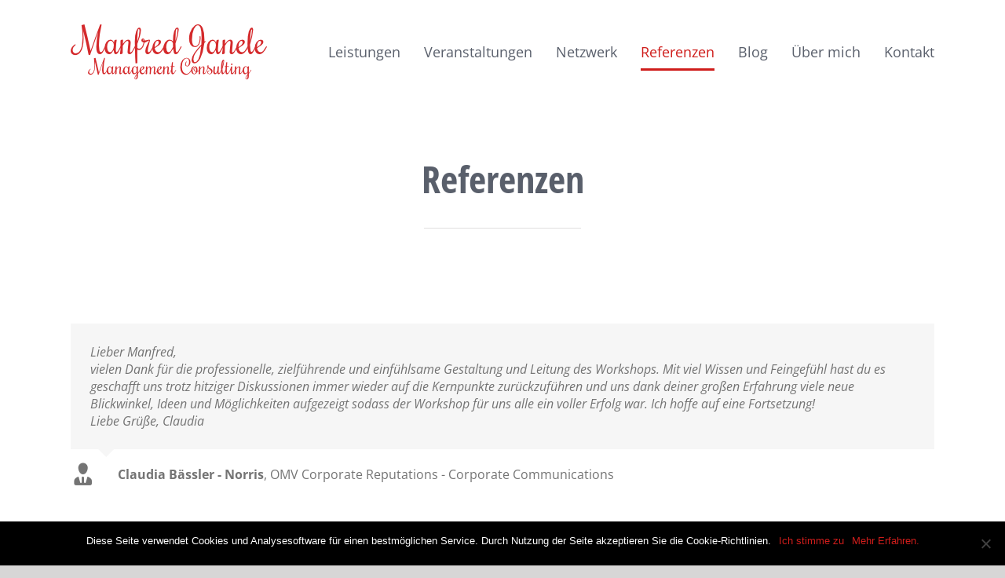

--- FILE ---
content_type: text/html; charset=UTF-8
request_url: https://www.manfredjanele.com/referenzen-2/
body_size: 21999
content:
<!DOCTYPE html>
<html class="avada-html-layout-wide avada-html-header-position-top avada-is-100-percent-template" lang="de" prefix="og: http://ogp.me/ns# fb: http://ogp.me/ns/fb#">
<head>
	<meta http-equiv="X-UA-Compatible" content="IE=edge" />
	<meta http-equiv="Content-Type" content="text/html; charset=utf-8"/>
	<meta name="viewport" content="width=device-width, initial-scale=1" />
	<meta name='robots' content='index, follow, max-image-preview:large, max-snippet:-1, max-video-preview:-1' />

	<!-- This site is optimized with the Yoast SEO plugin v22.6 - https://yoast.com/wordpress/plugins/seo/ -->
	<title>referenzen - Manfred Janele - Unternehmensberatung - Coaching - Change Management</title>
	<link rel="canonical" href="https://www.manfredjanele.com/referenzen-2/" />
	<meta property="og:locale" content="de_DE" />
	<meta property="og:type" content="article" />
	<meta property="og:title" content="referenzen - Manfred Janele - Unternehmensberatung - Coaching - Change Management" />
	<meta property="og:url" content="https://www.manfredjanele.com/referenzen-2/" />
	<meta property="og:site_name" content="Manfred Janele - Unternehmensberatung - Coaching - Change Management" />
	<meta property="article:modified_time" content="2024-03-14T13:15:50+00:00" />
	<meta name="twitter:card" content="summary_large_image" />
	<meta name="twitter:label1" content="Geschätzte Lesezeit" />
	<meta name="twitter:data1" content="20 Minuten" />
	<script type="application/ld+json" class="yoast-schema-graph">{"@context":"https://schema.org","@graph":[{"@type":"WebPage","@id":"https://www.manfredjanele.com/referenzen-2/","url":"https://www.manfredjanele.com/referenzen-2/","name":"referenzen - Manfred Janele - Unternehmensberatung - Coaching - Change Management","isPartOf":{"@id":"https://www.manfredjanele.com/#website"},"datePublished":"2019-04-10T14:36:30+00:00","dateModified":"2024-03-14T13:15:50+00:00","breadcrumb":{"@id":"https://www.manfredjanele.com/referenzen-2/#breadcrumb"},"inLanguage":"de","potentialAction":[{"@type":"ReadAction","target":["https://www.manfredjanele.com/referenzen-2/"]}]},{"@type":"BreadcrumbList","@id":"https://www.manfredjanele.com/referenzen-2/#breadcrumb","itemListElement":[{"@type":"ListItem","position":1,"name":"Startseite","item":"https://www.manfredjanele.com/"},{"@type":"ListItem","position":2,"name":"referenzen"}]},{"@type":"WebSite","@id":"https://www.manfredjanele.com/#website","url":"https://www.manfredjanele.com/","name":"Manfred Janele - Unternehmensberatung - Coaching - Change Management","description":"","potentialAction":[{"@type":"SearchAction","target":{"@type":"EntryPoint","urlTemplate":"https://www.manfredjanele.com/?s={search_term_string}"},"query-input":"required name=search_term_string"}],"inLanguage":"de"}]}</script>
	<!-- / Yoast SEO plugin. -->


<link rel="alternate" type="application/rss+xml" title="Manfred Janele - Unternehmensberatung - Coaching - Change Management &raquo; Feed" href="https://www.manfredjanele.com/feed/" />
<link rel="alternate" type="application/rss+xml" title="Manfred Janele - Unternehmensberatung - Coaching - Change Management &raquo; Kommentar-Feed" href="https://www.manfredjanele.com/comments/feed/" />
<link rel="alternate" type="text/calendar" title="Manfred Janele - Unternehmensberatung - Coaching - Change Management &raquo; iCal Feed" href="https://www.manfredjanele.com/events/?ical=1" />
		
		
		
		
		
		
		<meta property="og:title" content="referenzen"/>
		<meta property="og:type" content="article"/>
		<meta property="og:url" content="https://www.manfredjanele.com/referenzen-2/"/>
		<meta property="og:site_name" content="Manfred Janele - Unternehmensberatung - Coaching - Change Management"/>
		<meta property="og:description" content="Referenzen     

Lieber Manfred,
vielen Dank für die professionelle, zielführende und einfühlsame Gestaltung und Leitung des Workshops. Mit viel Wissen und Feingefühl hast du es geschafft uns trotz hitziger Diskussionen immer wieder auf die Kernpunkte zurückzuführen und uns dank deiner großen Erfahrung viele neue Blickwinkel, Ideen und Möglichkeiten aufgezeigt sodass der Workshop für uns alle ein"/>

									<meta property="og:image" content="https://www.manfredjanele.com/wp-content/uploads/2019/04/logo.png"/>
									<!-- This site uses the Google Analytics by ExactMetrics plugin v7.26.0 - Using Analytics tracking - https://www.exactmetrics.com/ -->
		<!-- Note: ExactMetrics is not currently configured on this site. The site owner needs to authenticate with Google Analytics in the ExactMetrics settings panel. -->
					<!-- No tracking code set -->
				<!-- / Google Analytics by ExactMetrics -->
		<script type="text/javascript">
/* <![CDATA[ */
window._wpemojiSettings = {"baseUrl":"https:\/\/s.w.org\/images\/core\/emoji\/15.0.3\/72x72\/","ext":".png","svgUrl":"https:\/\/s.w.org\/images\/core\/emoji\/15.0.3\/svg\/","svgExt":".svg","source":{"concatemoji":"https:\/\/www.manfredjanele.com\/wp-includes\/js\/wp-emoji-release.min.js?ver=6.5.7"}};
/*! This file is auto-generated */
!function(i,n){var o,s,e;function c(e){try{var t={supportTests:e,timestamp:(new Date).valueOf()};sessionStorage.setItem(o,JSON.stringify(t))}catch(e){}}function p(e,t,n){e.clearRect(0,0,e.canvas.width,e.canvas.height),e.fillText(t,0,0);var t=new Uint32Array(e.getImageData(0,0,e.canvas.width,e.canvas.height).data),r=(e.clearRect(0,0,e.canvas.width,e.canvas.height),e.fillText(n,0,0),new Uint32Array(e.getImageData(0,0,e.canvas.width,e.canvas.height).data));return t.every(function(e,t){return e===r[t]})}function u(e,t,n){switch(t){case"flag":return n(e,"\ud83c\udff3\ufe0f\u200d\u26a7\ufe0f","\ud83c\udff3\ufe0f\u200b\u26a7\ufe0f")?!1:!n(e,"\ud83c\uddfa\ud83c\uddf3","\ud83c\uddfa\u200b\ud83c\uddf3")&&!n(e,"\ud83c\udff4\udb40\udc67\udb40\udc62\udb40\udc65\udb40\udc6e\udb40\udc67\udb40\udc7f","\ud83c\udff4\u200b\udb40\udc67\u200b\udb40\udc62\u200b\udb40\udc65\u200b\udb40\udc6e\u200b\udb40\udc67\u200b\udb40\udc7f");case"emoji":return!n(e,"\ud83d\udc26\u200d\u2b1b","\ud83d\udc26\u200b\u2b1b")}return!1}function f(e,t,n){var r="undefined"!=typeof WorkerGlobalScope&&self instanceof WorkerGlobalScope?new OffscreenCanvas(300,150):i.createElement("canvas"),a=r.getContext("2d",{willReadFrequently:!0}),o=(a.textBaseline="top",a.font="600 32px Arial",{});return e.forEach(function(e){o[e]=t(a,e,n)}),o}function t(e){var t=i.createElement("script");t.src=e,t.defer=!0,i.head.appendChild(t)}"undefined"!=typeof Promise&&(o="wpEmojiSettingsSupports",s=["flag","emoji"],n.supports={everything:!0,everythingExceptFlag:!0},e=new Promise(function(e){i.addEventListener("DOMContentLoaded",e,{once:!0})}),new Promise(function(t){var n=function(){try{var e=JSON.parse(sessionStorage.getItem(o));if("object"==typeof e&&"number"==typeof e.timestamp&&(new Date).valueOf()<e.timestamp+604800&&"object"==typeof e.supportTests)return e.supportTests}catch(e){}return null}();if(!n){if("undefined"!=typeof Worker&&"undefined"!=typeof OffscreenCanvas&&"undefined"!=typeof URL&&URL.createObjectURL&&"undefined"!=typeof Blob)try{var e="postMessage("+f.toString()+"("+[JSON.stringify(s),u.toString(),p.toString()].join(",")+"));",r=new Blob([e],{type:"text/javascript"}),a=new Worker(URL.createObjectURL(r),{name:"wpTestEmojiSupports"});return void(a.onmessage=function(e){c(n=e.data),a.terminate(),t(n)})}catch(e){}c(n=f(s,u,p))}t(n)}).then(function(e){for(var t in e)n.supports[t]=e[t],n.supports.everything=n.supports.everything&&n.supports[t],"flag"!==t&&(n.supports.everythingExceptFlag=n.supports.everythingExceptFlag&&n.supports[t]);n.supports.everythingExceptFlag=n.supports.everythingExceptFlag&&!n.supports.flag,n.DOMReady=!1,n.readyCallback=function(){n.DOMReady=!0}}).then(function(){return e}).then(function(){var e;n.supports.everything||(n.readyCallback(),(e=n.source||{}).concatemoji?t(e.concatemoji):e.wpemoji&&e.twemoji&&(t(e.twemoji),t(e.wpemoji)))}))}((window,document),window._wpemojiSettings);
/* ]]> */
</script>
<style id='wp-emoji-styles-inline-css' type='text/css'>

	img.wp-smiley, img.emoji {
		display: inline !important;
		border: none !important;
		box-shadow: none !important;
		height: 1em !important;
		width: 1em !important;
		margin: 0 0.07em !important;
		vertical-align: -0.1em !important;
		background: none !important;
		padding: 0 !important;
	}
</style>
<style id='classic-theme-styles-inline-css' type='text/css'>
/*! This file is auto-generated */
.wp-block-button__link{color:#fff;background-color:#32373c;border-radius:9999px;box-shadow:none;text-decoration:none;padding:calc(.667em + 2px) calc(1.333em + 2px);font-size:1.125em}.wp-block-file__button{background:#32373c;color:#fff;text-decoration:none}
</style>
<style id='global-styles-inline-css' type='text/css'>
body{--wp--preset--color--black: #000000;--wp--preset--color--cyan-bluish-gray: #abb8c3;--wp--preset--color--white: #ffffff;--wp--preset--color--pale-pink: #f78da7;--wp--preset--color--vivid-red: #cf2e2e;--wp--preset--color--luminous-vivid-orange: #ff6900;--wp--preset--color--luminous-vivid-amber: #fcb900;--wp--preset--color--light-green-cyan: #7bdcb5;--wp--preset--color--vivid-green-cyan: #00d084;--wp--preset--color--pale-cyan-blue: #8ed1fc;--wp--preset--color--vivid-cyan-blue: #0693e3;--wp--preset--color--vivid-purple: #9b51e0;--wp--preset--gradient--vivid-cyan-blue-to-vivid-purple: linear-gradient(135deg,rgba(6,147,227,1) 0%,rgb(155,81,224) 100%);--wp--preset--gradient--light-green-cyan-to-vivid-green-cyan: linear-gradient(135deg,rgb(122,220,180) 0%,rgb(0,208,130) 100%);--wp--preset--gradient--luminous-vivid-amber-to-luminous-vivid-orange: linear-gradient(135deg,rgba(252,185,0,1) 0%,rgba(255,105,0,1) 100%);--wp--preset--gradient--luminous-vivid-orange-to-vivid-red: linear-gradient(135deg,rgba(255,105,0,1) 0%,rgb(207,46,46) 100%);--wp--preset--gradient--very-light-gray-to-cyan-bluish-gray: linear-gradient(135deg,rgb(238,238,238) 0%,rgb(169,184,195) 100%);--wp--preset--gradient--cool-to-warm-spectrum: linear-gradient(135deg,rgb(74,234,220) 0%,rgb(151,120,209) 20%,rgb(207,42,186) 40%,rgb(238,44,130) 60%,rgb(251,105,98) 80%,rgb(254,248,76) 100%);--wp--preset--gradient--blush-light-purple: linear-gradient(135deg,rgb(255,206,236) 0%,rgb(152,150,240) 100%);--wp--preset--gradient--blush-bordeaux: linear-gradient(135deg,rgb(254,205,165) 0%,rgb(254,45,45) 50%,rgb(107,0,62) 100%);--wp--preset--gradient--luminous-dusk: linear-gradient(135deg,rgb(255,203,112) 0%,rgb(199,81,192) 50%,rgb(65,88,208) 100%);--wp--preset--gradient--pale-ocean: linear-gradient(135deg,rgb(255,245,203) 0%,rgb(182,227,212) 50%,rgb(51,167,181) 100%);--wp--preset--gradient--electric-grass: linear-gradient(135deg,rgb(202,248,128) 0%,rgb(113,206,126) 100%);--wp--preset--gradient--midnight: linear-gradient(135deg,rgb(2,3,129) 0%,rgb(40,116,252) 100%);--wp--preset--font-size--small: 12px;--wp--preset--font-size--medium: 20px;--wp--preset--font-size--large: 24px;--wp--preset--font-size--x-large: 42px;--wp--preset--font-size--normal: 16px;--wp--preset--font-size--xlarge: 32px;--wp--preset--font-size--huge: 48px;--wp--preset--spacing--20: 0.44rem;--wp--preset--spacing--30: 0.67rem;--wp--preset--spacing--40: 1rem;--wp--preset--spacing--50: 1.5rem;--wp--preset--spacing--60: 2.25rem;--wp--preset--spacing--70: 3.38rem;--wp--preset--spacing--80: 5.06rem;--wp--preset--shadow--natural: 6px 6px 9px rgba(0, 0, 0, 0.2);--wp--preset--shadow--deep: 12px 12px 50px rgba(0, 0, 0, 0.4);--wp--preset--shadow--sharp: 6px 6px 0px rgba(0, 0, 0, 0.2);--wp--preset--shadow--outlined: 6px 6px 0px -3px rgba(255, 255, 255, 1), 6px 6px rgba(0, 0, 0, 1);--wp--preset--shadow--crisp: 6px 6px 0px rgba(0, 0, 0, 1);}:where(.is-layout-flex){gap: 0.5em;}:where(.is-layout-grid){gap: 0.5em;}body .is-layout-flex{display: flex;}body .is-layout-flex{flex-wrap: wrap;align-items: center;}body .is-layout-flex > *{margin: 0;}body .is-layout-grid{display: grid;}body .is-layout-grid > *{margin: 0;}:where(.wp-block-columns.is-layout-flex){gap: 2em;}:where(.wp-block-columns.is-layout-grid){gap: 2em;}:where(.wp-block-post-template.is-layout-flex){gap: 1.25em;}:where(.wp-block-post-template.is-layout-grid){gap: 1.25em;}.has-black-color{color: var(--wp--preset--color--black) !important;}.has-cyan-bluish-gray-color{color: var(--wp--preset--color--cyan-bluish-gray) !important;}.has-white-color{color: var(--wp--preset--color--white) !important;}.has-pale-pink-color{color: var(--wp--preset--color--pale-pink) !important;}.has-vivid-red-color{color: var(--wp--preset--color--vivid-red) !important;}.has-luminous-vivid-orange-color{color: var(--wp--preset--color--luminous-vivid-orange) !important;}.has-luminous-vivid-amber-color{color: var(--wp--preset--color--luminous-vivid-amber) !important;}.has-light-green-cyan-color{color: var(--wp--preset--color--light-green-cyan) !important;}.has-vivid-green-cyan-color{color: var(--wp--preset--color--vivid-green-cyan) !important;}.has-pale-cyan-blue-color{color: var(--wp--preset--color--pale-cyan-blue) !important;}.has-vivid-cyan-blue-color{color: var(--wp--preset--color--vivid-cyan-blue) !important;}.has-vivid-purple-color{color: var(--wp--preset--color--vivid-purple) !important;}.has-black-background-color{background-color: var(--wp--preset--color--black) !important;}.has-cyan-bluish-gray-background-color{background-color: var(--wp--preset--color--cyan-bluish-gray) !important;}.has-white-background-color{background-color: var(--wp--preset--color--white) !important;}.has-pale-pink-background-color{background-color: var(--wp--preset--color--pale-pink) !important;}.has-vivid-red-background-color{background-color: var(--wp--preset--color--vivid-red) !important;}.has-luminous-vivid-orange-background-color{background-color: var(--wp--preset--color--luminous-vivid-orange) !important;}.has-luminous-vivid-amber-background-color{background-color: var(--wp--preset--color--luminous-vivid-amber) !important;}.has-light-green-cyan-background-color{background-color: var(--wp--preset--color--light-green-cyan) !important;}.has-vivid-green-cyan-background-color{background-color: var(--wp--preset--color--vivid-green-cyan) !important;}.has-pale-cyan-blue-background-color{background-color: var(--wp--preset--color--pale-cyan-blue) !important;}.has-vivid-cyan-blue-background-color{background-color: var(--wp--preset--color--vivid-cyan-blue) !important;}.has-vivid-purple-background-color{background-color: var(--wp--preset--color--vivid-purple) !important;}.has-black-border-color{border-color: var(--wp--preset--color--black) !important;}.has-cyan-bluish-gray-border-color{border-color: var(--wp--preset--color--cyan-bluish-gray) !important;}.has-white-border-color{border-color: var(--wp--preset--color--white) !important;}.has-pale-pink-border-color{border-color: var(--wp--preset--color--pale-pink) !important;}.has-vivid-red-border-color{border-color: var(--wp--preset--color--vivid-red) !important;}.has-luminous-vivid-orange-border-color{border-color: var(--wp--preset--color--luminous-vivid-orange) !important;}.has-luminous-vivid-amber-border-color{border-color: var(--wp--preset--color--luminous-vivid-amber) !important;}.has-light-green-cyan-border-color{border-color: var(--wp--preset--color--light-green-cyan) !important;}.has-vivid-green-cyan-border-color{border-color: var(--wp--preset--color--vivid-green-cyan) !important;}.has-pale-cyan-blue-border-color{border-color: var(--wp--preset--color--pale-cyan-blue) !important;}.has-vivid-cyan-blue-border-color{border-color: var(--wp--preset--color--vivid-cyan-blue) !important;}.has-vivid-purple-border-color{border-color: var(--wp--preset--color--vivid-purple) !important;}.has-vivid-cyan-blue-to-vivid-purple-gradient-background{background: var(--wp--preset--gradient--vivid-cyan-blue-to-vivid-purple) !important;}.has-light-green-cyan-to-vivid-green-cyan-gradient-background{background: var(--wp--preset--gradient--light-green-cyan-to-vivid-green-cyan) !important;}.has-luminous-vivid-amber-to-luminous-vivid-orange-gradient-background{background: var(--wp--preset--gradient--luminous-vivid-amber-to-luminous-vivid-orange) !important;}.has-luminous-vivid-orange-to-vivid-red-gradient-background{background: var(--wp--preset--gradient--luminous-vivid-orange-to-vivid-red) !important;}.has-very-light-gray-to-cyan-bluish-gray-gradient-background{background: var(--wp--preset--gradient--very-light-gray-to-cyan-bluish-gray) !important;}.has-cool-to-warm-spectrum-gradient-background{background: var(--wp--preset--gradient--cool-to-warm-spectrum) !important;}.has-blush-light-purple-gradient-background{background: var(--wp--preset--gradient--blush-light-purple) !important;}.has-blush-bordeaux-gradient-background{background: var(--wp--preset--gradient--blush-bordeaux) !important;}.has-luminous-dusk-gradient-background{background: var(--wp--preset--gradient--luminous-dusk) !important;}.has-pale-ocean-gradient-background{background: var(--wp--preset--gradient--pale-ocean) !important;}.has-electric-grass-gradient-background{background: var(--wp--preset--gradient--electric-grass) !important;}.has-midnight-gradient-background{background: var(--wp--preset--gradient--midnight) !important;}.has-small-font-size{font-size: var(--wp--preset--font-size--small) !important;}.has-medium-font-size{font-size: var(--wp--preset--font-size--medium) !important;}.has-large-font-size{font-size: var(--wp--preset--font-size--large) !important;}.has-x-large-font-size{font-size: var(--wp--preset--font-size--x-large) !important;}
.wp-block-navigation a:where(:not(.wp-element-button)){color: inherit;}
:where(.wp-block-post-template.is-layout-flex){gap: 1.25em;}:where(.wp-block-post-template.is-layout-grid){gap: 1.25em;}
:where(.wp-block-columns.is-layout-flex){gap: 2em;}:where(.wp-block-columns.is-layout-grid){gap: 2em;}
.wp-block-pullquote{font-size: 1.5em;line-height: 1.6;}
</style>
<link rel='stylesheet' id='contact-form-7-css' href='https://www.manfredjanele.com/wp-content/plugins/contact-form-7/includes/css/styles.css?ver=5.9.4' type='text/css' media='all' />
<link rel='stylesheet' id='cookie-notice-front-css' href='https://www.manfredjanele.com/wp-content/plugins/cookie-notice/css/front.min.css?ver=2.4.16' type='text/css' media='all' />
<link rel='stylesheet' id='fusion-dynamic-css-css' href='https://www.manfredjanele.com/wp-content/uploads/fusion-styles/96f4db36c27be330e3ccb85afe8e2152.min.css?ver=3.4.1' type='text/css' media='all' />
<script type="text/javascript" id="cookie-notice-front-js-before">
/* <![CDATA[ */
var cnArgs = {"ajaxUrl":"https:\/\/www.manfredjanele.com\/wp-admin\/admin-ajax.php","nonce":"1b1402e7a3","hideEffect":"fade","position":"bottom","onScroll":false,"onScrollOffset":100,"onClick":false,"cookieName":"cookie_notice_accepted","cookieTime":2592000,"cookieTimeRejected":2592000,"globalCookie":false,"redirection":false,"cache":false,"revokeCookies":false,"revokeCookiesOpt":"automatic"};
/* ]]> */
</script>
<script type="text/javascript" src="https://www.manfredjanele.com/wp-content/plugins/cookie-notice/js/front.min.js?ver=2.4.16" id="cookie-notice-front-js"></script>
<script type="text/javascript" src="https://www.manfredjanele.com/wp-includes/js/jquery/jquery.min.js?ver=3.7.1" id="jquery-core-js"></script>
<script type="text/javascript" src="https://www.manfredjanele.com/wp-includes/js/jquery/jquery-migrate.min.js?ver=3.4.1" id="jquery-migrate-js"></script>
<link rel="https://api.w.org/" href="https://www.manfredjanele.com/wp-json/" /><link rel="alternate" type="application/json" href="https://www.manfredjanele.com/wp-json/wp/v2/pages/3031" /><link rel="EditURI" type="application/rsd+xml" title="RSD" href="https://www.manfredjanele.com/xmlrpc.php?rsd" />
<meta name="generator" content="WordPress 6.5.7" />
<link rel='shortlink' href='https://www.manfredjanele.com/?p=3031' />
<link rel="alternate" type="application/json+oembed" href="https://www.manfredjanele.com/wp-json/oembed/1.0/embed?url=https%3A%2F%2Fwww.manfredjanele.com%2Freferenzen-2%2F" />
<link rel="alternate" type="text/xml+oembed" href="https://www.manfredjanele.com/wp-json/oembed/1.0/embed?url=https%3A%2F%2Fwww.manfredjanele.com%2Freferenzen-2%2F&#038;format=xml" />
<meta name="tec-api-version" content="v1"><meta name="tec-api-origin" content="https://www.manfredjanele.com"><link rel="alternate" href="https://www.manfredjanele.com/wp-json/tribe/events/v1/" /><style type="text/css" id="css-fb-visibility">@media screen and (max-width: 640px){.fusion-no-small-visibility{display:none !important;}body:not(.fusion-builder-ui-wireframe) .sm-text-align-center{text-align:center !important;}body:not(.fusion-builder-ui-wireframe) .sm-text-align-left{text-align:left !important;}body:not(.fusion-builder-ui-wireframe) .sm-text-align-right{text-align:right !important;}body:not(.fusion-builder-ui-wireframe) .sm-mx-auto{margin-left:auto !important;margin-right:auto !important;}body:not(.fusion-builder-ui-wireframe) .sm-ml-auto{margin-left:auto !important;}body:not(.fusion-builder-ui-wireframe) .sm-mr-auto{margin-right:auto !important;}body:not(.fusion-builder-ui-wireframe) .fusion-absolute-position-small{position:absolute;top:auto;width:100%;}}@media screen and (min-width: 641px) and (max-width: 1024px){.fusion-no-medium-visibility{display:none !important;}body:not(.fusion-builder-ui-wireframe) .md-text-align-center{text-align:center !important;}body:not(.fusion-builder-ui-wireframe) .md-text-align-left{text-align:left !important;}body:not(.fusion-builder-ui-wireframe) .md-text-align-right{text-align:right !important;}body:not(.fusion-builder-ui-wireframe) .md-mx-auto{margin-left:auto !important;margin-right:auto !important;}body:not(.fusion-builder-ui-wireframe) .md-ml-auto{margin-left:auto !important;}body:not(.fusion-builder-ui-wireframe) .md-mr-auto{margin-right:auto !important;}body:not(.fusion-builder-ui-wireframe) .fusion-absolute-position-medium{position:absolute;top:auto;width:100%;}}@media screen and (min-width: 1025px){.fusion-no-large-visibility{display:none !important;}body:not(.fusion-builder-ui-wireframe) .lg-text-align-center{text-align:center !important;}body:not(.fusion-builder-ui-wireframe) .lg-text-align-left{text-align:left !important;}body:not(.fusion-builder-ui-wireframe) .lg-text-align-right{text-align:right !important;}body:not(.fusion-builder-ui-wireframe) .lg-mx-auto{margin-left:auto !important;margin-right:auto !important;}body:not(.fusion-builder-ui-wireframe) .lg-ml-auto{margin-left:auto !important;}body:not(.fusion-builder-ui-wireframe) .lg-mr-auto{margin-right:auto !important;}body:not(.fusion-builder-ui-wireframe) .fusion-absolute-position-large{position:absolute;top:auto;width:100%;}}</style><!-- Es ist keine amphtml-Version verfügbar für diese URL. --><link rel="icon" href="https://www.manfredjanele.com/wp-content/uploads/2019/04/cropped-MJ_Logo_für-google-32x32.jpg" sizes="32x32" />
<link rel="icon" href="https://www.manfredjanele.com/wp-content/uploads/2019/04/cropped-MJ_Logo_für-google-192x192.jpg" sizes="192x192" />
<link rel="apple-touch-icon" href="https://www.manfredjanele.com/wp-content/uploads/2019/04/cropped-MJ_Logo_für-google-180x180.jpg" />
<meta name="msapplication-TileImage" content="https://www.manfredjanele.com/wp-content/uploads/2019/04/cropped-MJ_Logo_für-google-270x270.jpg" />
		<script type="text/javascript">
			var doc = document.documentElement;
			doc.setAttribute( 'data-useragent', navigator.userAgent );
		</script>
		
	</head>

<body class="page-template page-template-100-width page-template-100-width-php page page-id-3031 cookies-not-set tribe-no-js page-template-avada-child fusion-image-hovers fusion-pagination-sizing fusion-button_size-large fusion-button_type-flat fusion-button_span-no avada-image-rollover-circle-yes avada-image-rollover-no fusion-body ltr no-tablet-sticky-header no-mobile-sticky-header no-mobile-slidingbar no-mobile-totop fusion-disable-outline fusion-sub-menu-fade mobile-logo-pos-left layout-wide-mode avada-has-boxed-modal-shadow-none layout-scroll-offset-full avada-has-zero-margin-offset-top fusion-top-header menu-text-align-center mobile-menu-design-modern fusion-show-pagination-text fusion-header-layout-v1 avada-responsive avada-footer-fx-none avada-menu-highlight-style-bottombar fusion-search-form-classic fusion-main-menu-search-overlay fusion-avatar-square avada-dropdown-styles avada-blog-layout-large avada-blog-archive-layout-large avada-ec-not-100-width avada-ec-meta-layout-sidebar avada-header-shadow-no avada-menu-icon-position-left avada-has-megamenu-shadow avada-has-mainmenu-dropdown-divider avada-has-mobile-menu-search avada-has-breadcrumb-mobile-hidden avada-has-titlebar-hide avada-has-pagination-width_height avada-flyout-menu-direction-fade avada-ec-views-v2" >
		<a class="skip-link screen-reader-text" href="#content">Zum Inhalt springen</a>

	<div id="boxed-wrapper">
		<div class="fusion-sides-frame"></div>
		<div id="wrapper" class="fusion-wrapper">
			<div id="home" style="position:relative;top:-1px;"></div>
			
				
			<header class="fusion-header-wrapper">
				<div class="fusion-header-v1 fusion-logo-alignment fusion-logo-left fusion-sticky-menu- fusion-sticky-logo- fusion-mobile-logo-  fusion-mobile-menu-design-modern">
					<div class="fusion-header-sticky-height"></div>
<div class="fusion-header">
	<div class="fusion-row">
					<div class="fusion-logo" data-margin-top="31px" data-margin-bottom="31px" data-margin-left="0px" data-margin-right="0px">
			<a class="fusion-logo-link"  href="https://www.manfredjanele.com/" >

						<!-- standard logo -->
			<img src="https://www.manfredjanele.com/wp-content/uploads/2019/04/logo.png" srcset="https://www.manfredjanele.com/wp-content/uploads/2019/04/logo.png 1x" width="250" height="70" alt="Manfred Janele &#8211; Unternehmensberatung &#8211; Coaching &#8211; Change Management Logo" data-retina_logo_url="" class="fusion-standard-logo" />

			
					</a>
		</div>		<nav class="fusion-main-menu" aria-label="Hauptmenü"><div class="fusion-overlay-search">		<form role="search" class="searchform fusion-search-form  fusion-search-form-classic" method="get" action="https://www.manfredjanele.com/">
			<div class="fusion-search-form-content">

				
				<div class="fusion-search-field search-field">
					<label><span class="screen-reader-text">Suche nach:</span>
													<input type="search" value="" name="s" class="s" placeholder="Suchen..." required aria-required="true" aria-label="Suchen..."/>
											</label>
				</div>
				<div class="fusion-search-button search-button">
					<input type="submit" class="fusion-search-submit searchsubmit" aria-label="Suche" value="&#xf002;" />
									</div>

				
			</div>


			
		</form>
		<div class="fusion-search-spacer"></div><a href="#" role="button" aria-label="Schließe die Suche" class="fusion-close-search"></a></div><ul id="menu-hauptmenue" class="fusion-menu"><li  id="menu-item-2912"  class="menu-item menu-item-type-custom menu-item-object-custom menu-item-has-children menu-item-2912 fusion-dropdown-menu"  data-item-id="2912"><a  class="fusion-bottombar-highlight"><span class="menu-text">Leistungen</span></a><ul class="sub-menu"><li  id="menu-item-2891"  class="menu-item menu-item-type-post_type menu-item-object-page menu-item-2891 fusion-dropdown-submenu" ><a  href="https://www.manfredjanele.com/teamentwicklung/" class="fusion-bottombar-highlight"><span>Organisations- &#038; Teamentwicklung</span></a></li><li  id="menu-item-2953"  class="menu-item menu-item-type-post_type menu-item-object-page menu-item-2953 fusion-dropdown-submenu" ><a  href="https://www.manfredjanele.com/verbindung/" class="fusion-bottombar-highlight"><span>Verbindung der Generationen</span></a></li><li  id="menu-item-3663"  class="menu-item menu-item-type-post_type menu-item-object-page menu-item-3663 fusion-dropdown-submenu" ><a  href="https://www.manfredjanele.com/yesss-its-possible/" class="fusion-bottombar-highlight"><span>Die Essenz &#8211; YESSS!!! It&#8217;s possible!!!</span></a></li><li  id="menu-item-2892"  class="menu-item menu-item-type-post_type menu-item-object-page menu-item-2892 fusion-dropdown-submenu" ><a  href="https://www.manfredjanele.com/veraenderung/" class="fusion-bottombar-highlight"><span>Veränderung</span></a></li><li  id="menu-item-3405"  class="menu-item menu-item-type-post_type menu-item-object-page menu-item-3405 fusion-dropdown-submenu" ><a  href="https://www.manfredjanele.com/walk-and-talk-2/" class="fusion-bottombar-highlight"><span>Walk &#038; Talk – Reden im Gehen</span></a></li></ul></li><li  id="menu-item-3239"  class="menu-item menu-item-type-post_type menu-item-object-page menu-item-3239"  data-item-id="3239"><a  href="https://www.manfredjanele.com/events/" class="fusion-bottombar-highlight"><span class="menu-text">Veranstaltungen</span></a></li><li  id="menu-item-3012"  class="menu-item menu-item-type-post_type menu-item-object-page menu-item-3012"  data-item-id="3012"><a  href="https://www.manfredjanele.com/netzwerk/" class="fusion-bottombar-highlight"><span class="menu-text">Netzwerk</span></a></li><li  id="menu-item-3034"  class="menu-item menu-item-type-post_type menu-item-object-page current-menu-item page_item page-item-3031 current_page_item menu-item-3034"  data-item-id="3034"><a  href="https://www.manfredjanele.com/referenzen-2/" class="fusion-bottombar-highlight"><span class="menu-text">Referenzen</span></a></li><li  id="menu-item-3025"  class="menu-item menu-item-type-post_type menu-item-object-page menu-item-3025"  data-item-id="3025"><a  href="https://www.manfredjanele.com/blog/" class="fusion-bottombar-highlight"><span class="menu-text">Blog</span></a></li><li  id="menu-item-2894"  class="menu-item menu-item-type-post_type menu-item-object-page menu-item-2894"  data-item-id="2894"><a  href="https://www.manfredjanele.com/ueber-mich/" class="fusion-bottombar-highlight"><span class="menu-text">Über mich</span></a></li><li  id="menu-item-2896"  class="menu-item menu-item-type-custom menu-item-object-custom menu-item-2896"  data-item-id="2896"><a  href="https://www.manfredjanele.com/startseite/#anchor_kontakt" class="fusion-bottombar-highlight"><span class="menu-text">Kontakt</span></a></li></ul></nav><div class="fusion-mobile-navigation"><ul id="menu-hauptmenue-1" class="fusion-mobile-menu"><li   class="menu-item menu-item-type-custom menu-item-object-custom menu-item-has-children menu-item-2912 fusion-dropdown-menu"  data-item-id="2912"><a  class="fusion-bottombar-highlight"><span class="menu-text">Leistungen</span></a><ul class="sub-menu"><li   class="menu-item menu-item-type-post_type menu-item-object-page menu-item-2891 fusion-dropdown-submenu" ><a  href="https://www.manfredjanele.com/teamentwicklung/" class="fusion-bottombar-highlight"><span>Organisations- &#038; Teamentwicklung</span></a></li><li   class="menu-item menu-item-type-post_type menu-item-object-page menu-item-2953 fusion-dropdown-submenu" ><a  href="https://www.manfredjanele.com/verbindung/" class="fusion-bottombar-highlight"><span>Verbindung der Generationen</span></a></li><li   class="menu-item menu-item-type-post_type menu-item-object-page menu-item-3663 fusion-dropdown-submenu" ><a  href="https://www.manfredjanele.com/yesss-its-possible/" class="fusion-bottombar-highlight"><span>Die Essenz &#8211; YESSS!!! It&#8217;s possible!!!</span></a></li><li   class="menu-item menu-item-type-post_type menu-item-object-page menu-item-2892 fusion-dropdown-submenu" ><a  href="https://www.manfredjanele.com/veraenderung/" class="fusion-bottombar-highlight"><span>Veränderung</span></a></li><li   class="menu-item menu-item-type-post_type menu-item-object-page menu-item-3405 fusion-dropdown-submenu" ><a  href="https://www.manfredjanele.com/walk-and-talk-2/" class="fusion-bottombar-highlight"><span>Walk &#038; Talk – Reden im Gehen</span></a></li></ul></li><li   class="menu-item menu-item-type-post_type menu-item-object-page menu-item-3239"  data-item-id="3239"><a  href="https://www.manfredjanele.com/events/" class="fusion-bottombar-highlight"><span class="menu-text">Veranstaltungen</span></a></li><li   class="menu-item menu-item-type-post_type menu-item-object-page menu-item-3012"  data-item-id="3012"><a  href="https://www.manfredjanele.com/netzwerk/" class="fusion-bottombar-highlight"><span class="menu-text">Netzwerk</span></a></li><li   class="menu-item menu-item-type-post_type menu-item-object-page current-menu-item page_item page-item-3031 current_page_item menu-item-3034"  data-item-id="3034"><a  href="https://www.manfredjanele.com/referenzen-2/" class="fusion-bottombar-highlight"><span class="menu-text">Referenzen</span></a></li><li   class="menu-item menu-item-type-post_type menu-item-object-page menu-item-3025"  data-item-id="3025"><a  href="https://www.manfredjanele.com/blog/" class="fusion-bottombar-highlight"><span class="menu-text">Blog</span></a></li><li   class="menu-item menu-item-type-post_type menu-item-object-page menu-item-2894"  data-item-id="2894"><a  href="https://www.manfredjanele.com/ueber-mich/" class="fusion-bottombar-highlight"><span class="menu-text">Über mich</span></a></li><li   class="menu-item menu-item-type-custom menu-item-object-custom menu-item-2896"  data-item-id="2896"><a  href="https://www.manfredjanele.com/startseite/#anchor_kontakt" class="fusion-bottombar-highlight"><span class="menu-text">Kontakt</span></a></li></ul></div>	<div class="fusion-mobile-menu-icons">
							<a href="#" class="fusion-icon awb-icon-bars" aria-label="Toggle mobile menu" aria-expanded="false"></a>
		
					<a href="#" class="fusion-icon awb-icon-search" aria-label="Toggle mobile search"></a>
		
		
			</div>

<nav class="fusion-mobile-nav-holder fusion-mobile-menu-text-align-left" aria-label="Main Menu Mobile"></nav>

		
<div class="fusion-clearfix"></div>
<div class="fusion-mobile-menu-search">
			<form role="search" class="searchform fusion-search-form  fusion-search-form-classic" method="get" action="https://www.manfredjanele.com/">
			<div class="fusion-search-form-content">

				
				<div class="fusion-search-field search-field">
					<label><span class="screen-reader-text">Suche nach:</span>
													<input type="search" value="" name="s" class="s" placeholder="Suchen..." required aria-required="true" aria-label="Suchen..."/>
											</label>
				</div>
				<div class="fusion-search-button search-button">
					<input type="submit" class="fusion-search-submit searchsubmit" aria-label="Suche" value="&#xf002;" />
									</div>

				
			</div>


			
		</form>
		</div>
			</div>
</div>
				</div>
				<div class="fusion-clearfix"></div>
			</header>
							
						<div id="sliders-container" class="fusion-slider-visibility">
					</div>
				
				
			
			
						<main id="main" class="clearfix width-100">
				<div class="fusion-row" style="max-width:100%;">
<section id="content" class="full-width">
					<div id="post-3031" class="post-3031 page type-page status-publish hentry">
			<span class="entry-title rich-snippet-hidden">referenzen</span><span class="vcard rich-snippet-hidden"><span class="fn"><a href="https://www.manfredjanele.com/author/manfred-janele/" title="Beiträge von Manfred Janele" rel="author">Manfred Janele</a></span></span><span class="updated rich-snippet-hidden">2024-03-14T14:15:50+01:00</span>						<div class="post-content">
				<div class="fusion-fullwidth fullwidth-box fusion-builder-row-1 nonhundred-percent-fullwidth non-hundred-percent-height-scrolling" style="background-color: rgba(255,255,255,0);background-position: left top;background-repeat: no-repeat;padding-top:40px;padding-right:30px;padding-bottom:40px;padding-left:30px;margin-bottom: 0px;margin-top: 0px;border-width: 0px 0px 0px 0px;border-color:#eae9e9;border-style:solid;" ><div class="fusion-builder-row fusion-row"><div class="fusion-layout-column fusion_builder_column fusion-builder-column-0 fusion_builder_column_1_1 1_1 fusion-one-full fusion-column-first fusion-column-last fusion-column-no-min-height" style="margin-top:0px;margin-bottom:0px;"><div class="fusion-column-wrapper fusion-flex-column-wrapper-legacy" style="background-position:left top;background-repeat:no-repeat;-webkit-background-size:cover;-moz-background-size:cover;-o-background-size:cover;background-size:cover;padding: 0px 0px 0px 0px;"><div class="fusion-text fusion-text-1"><h1 style="text-align: center;">Referenzen</h1>
</div><div class="fusion-sep-clear"></div><div class="fusion-separator" style="margin-left: auto;margin-right: auto;margin-top:5px;margin-bottom:40px;width:100%;max-width:200px;"><div class="fusion-separator-border sep-single sep-solid" style="border-color:#e0dede;border-top-width:1px;"></div></div><div class="fusion-sep-clear"></div><div class="fusion-clearfix"></div></div></div></div></div><div class="fusion-fullwidth fullwidth-box fusion-builder-row-2 nonhundred-percent-fullwidth non-hundred-percent-height-scrolling" style="background-color: rgba(255,255,255,0);background-position: left top;background-repeat: no-repeat;padding-top:40px;padding-right:30px;padding-bottom:40px;padding-left:30px;margin-bottom: 0px;margin-top: 0px;border-width: 0px 0px 0px 0px;border-color:#eae9e9;border-style:solid;" ><div class="fusion-builder-row fusion-row"><div class="fusion-layout-column fusion_builder_column fusion-builder-column-1 fusion_builder_column_1_1 1_1 fusion-one-full fusion-column-first fusion-column-last fusion-column-no-min-height" style="margin-top:0px;margin-bottom:0px;"><div class="fusion-column-wrapper fusion-flex-column-wrapper-legacy" style="background-position:left top;background-repeat:no-repeat;-webkit-background-size:cover;-moz-background-size:cover;-o-background-size:cover;background-size:cover;padding: 0px 0px 0px 0px;"><div class="fusion-testimonials classic fusion-testimonials-1" data-random="0" data-speed="4000"><style type="text/css">#fusion-testimonials-1 a{border-color:#747474;}#fusion-testimonials-1 a:hover, #fusion-testimonials-1 .activeSlide{background-color: #747474;}.fusion-testimonials.classic.fusion-testimonials-1 .author:after{border-top-color:#f6f6f6 !important;}</style><div class="reviews"><div class="review active-testimonial male"><blockquote><q style="background-color:#f6f6f6;color:#747474;" class="fusion-clearfix">
<p>Lieber Manfred,<br />
vielen Dank für die professionelle, zielführende und einfühlsame Gestaltung und Leitung des Workshops. Mit viel Wissen und Feingefühl hast du es geschafft uns trotz hitziger Diskussionen immer wieder auf die Kernpunkte zurückzuführen und uns dank deiner großen Erfahrung viele neue Blickwinkel, Ideen und Möglichkeiten aufgezeigt sodass der Workshop für uns alle ein voller Erfolg war. Ich hoffe auf eine Fortsetzung!<br />
Liebe Grüße, Claudia</p>
</q></blockquote><div class="author" style="color:#747474;"><span class="testimonial-thumbnail doe" style="color:#747474;"></span><span class="company-name"><strong>Claudia Bässler - Norris</strong>, <span>OMV Corporate Reputations - Corporate Communications</span></span></div></div></div></div><div class="fusion-clearfix"></div></div></div></div></div><div class="fusion-fullwidth fullwidth-box fusion-builder-row-3 nonhundred-percent-fullwidth non-hundred-percent-height-scrolling" style="background-color: rgba(255,255,255,0);background-position: left top;background-repeat: no-repeat;padding-top:40px;padding-right:30px;padding-bottom:40px;padding-left:30px;margin-bottom: 0px;margin-top: 0px;border-width: 0px 0px 0px 0px;border-color:#eae9e9;border-style:solid;" ><div class="fusion-builder-row fusion-row"><div class="fusion-layout-column fusion_builder_column fusion-builder-column-2 fusion_builder_column_1_1 1_1 fusion-one-full fusion-column-first fusion-column-last fusion-column-no-min-height" style="margin-top:0px;margin-bottom:0px;"><div class="fusion-column-wrapper fusion-flex-column-wrapper-legacy" style="background-position:left top;background-repeat:no-repeat;-webkit-background-size:cover;-moz-background-size:cover;-o-background-size:cover;background-size:cover;padding: 0px 0px 0px 0px;"><div class="fusion-testimonials classic fusion-testimonials-2" data-random="0" data-speed="4000"><style type="text/css">#fusion-testimonials-2 a{border-color:#747474;}#fusion-testimonials-2 a:hover, #fusion-testimonials-2 .activeSlide{background-color: #747474;}.fusion-testimonials.classic.fusion-testimonials-2 .author:after{border-top-color:#f6f6f6 !important;}</style><div class="reviews"><div class="review active-testimonial male"><blockquote><q style="background-color:#f6f6f6;color:#747474;" class="fusion-clearfix">
<p>Hr. Janele hat bei uns das Projekt Umstellung des ERP Systems begleitet. Dabei wurde der gesamte Prozess von Hrn. Janele strukturiert, als Basis für den Kick Off umfangreiche Interviews durchgeführt und danach der Prozess gesteuert. Dabei stellte sich heraus, dass Herr Janele im Umgang mit dem Mitarbeitern sehr empathisch agierte und gleichzeitig von der Materie aber auch vom Aufbau eines solchen Projektes sehr viel Ahnung hat. Ich war anfangs sehr skeptisch, aber der Fortgang des Projektes hat mir klargemacht, dass es eine goldrichtige Entscheidung war, Herrn Janele als Consultant anzuheuern. Vielen Dank für Ihre Unterstützung!<br />
Liebe Grüße und hoffentlich bis bald<br />
Gerald Prinzhorn</p>
</q></blockquote><div class="author" style="color:#747474;"><span class="testimonial-thumbnail doe" style="color:#747474;"></span><span class="company-name"><strong>DI Gerald Prinzhorn</strong>, <span>Vorstandsvorsitzender der Prinzhorn Holding</span></span></div></div></div></div><div class="fusion-clearfix"></div></div></div></div></div><div class="fusion-fullwidth fullwidth-box fusion-builder-row-4 nonhundred-percent-fullwidth non-hundred-percent-height-scrolling" style="background-color: rgba(255,255,255,0);background-position: left top;background-repeat: no-repeat;padding-top:40px;padding-right:30px;padding-bottom:40px;padding-left:30px;margin-bottom: 0px;margin-top: 0px;border-width: 0px 0px 0px 0px;border-color:#eae9e9;border-style:solid;" ><div class="fusion-builder-row fusion-row"><div class="fusion-layout-column fusion_builder_column fusion-builder-column-3 fusion_builder_column_1_1 1_1 fusion-one-full fusion-column-first fusion-column-last fusion-column-no-min-height" style="margin-top:0px;margin-bottom:0px;"><div class="fusion-column-wrapper fusion-flex-column-wrapper-legacy" style="background-position:left top;background-repeat:no-repeat;-webkit-background-size:cover;-moz-background-size:cover;-o-background-size:cover;background-size:cover;padding: 0px 0px 0px 0px;"><div class="fusion-testimonials classic fusion-testimonials-3" data-random="0" data-speed="4000"><style type="text/css">#fusion-testimonials-3 a{border-color:#747474;}#fusion-testimonials-3 a:hover, #fusion-testimonials-3 .activeSlide{background-color: #747474;}.fusion-testimonials.classic.fusion-testimonials-3 .author:after{border-top-color:#f6f6f6 !important;}</style><div class="reviews"><div class="review active-testimonial male"><blockquote><q style="background-color:#f6f6f6;color:#747474;" class="fusion-clearfix">
<p>Da wir erkannt haben, dass wir für den Change-Prozess beim bevorstehenden Austausch unserer ERP-Software Unterstützung benötigen, haben wir Manfred Janele als externen Berater beigezogen.<br />
Zuerst hat er mit unseren Mitarbeiter Interviews geführt, um den aktuellen Zufriedenheitsgrad mit der aktuellen ERP-Lösung und der IT-Abteilung abzufragen.<br />
Danach unterstützte uns Manfred Janele bei der Zusammenstellung des Projektteams und der Moderation der Steuergruppen/Projektmeetings, wobei jedem Mitarbeiter die Wichtigkeit seiner Mitarbeit bei diesem Projekt übermittelt wurde.<br />
Durch seine professionelle Arbeitsweise haben wir das Projekt super aufgesetzt und es kann mit voll motivierten Mitarbeitern gestartet werden.<br />
Bei der Zusammenarbeit mit Manfred Janele habe ich mehr gelernt als bei den vielen besuchten Seminaren.<br />
Vielen Dank für die tolle Unterstützung.</p>
</q></blockquote><div class="author" style="color:#747474;"><span class="testimonial-thumbnail doe" style="color:#747474;"></span><span class="company-name"><strong>Richard Irsigler</strong>, <span>Austrotherm GmbH – IT-Leiter</span></span></div></div></div></div><div class="fusion-clearfix"></div></div></div></div></div><div class="fusion-fullwidth fullwidth-box fusion-builder-row-5 nonhundred-percent-fullwidth non-hundred-percent-height-scrolling" style="background-color: rgba(255,255,255,0);background-position: left top;background-repeat: no-repeat;padding-top:40px;padding-right:30px;padding-bottom:40px;padding-left:30px;margin-bottom: 0px;margin-top: 0px;border-width: 0px 0px 0px 0px;border-color:#eae9e9;border-style:solid;" ><div class="fusion-builder-row fusion-row"><div class="fusion-layout-column fusion_builder_column fusion-builder-column-4 fusion_builder_column_1_1 1_1 fusion-one-full fusion-column-first fusion-column-last fusion-column-no-min-height" style="margin-top:0px;margin-bottom:0px;"><div class="fusion-column-wrapper fusion-flex-column-wrapper-legacy" style="background-position:left top;background-repeat:no-repeat;-webkit-background-size:cover;-moz-background-size:cover;-o-background-size:cover;background-size:cover;padding: 0px 0px 0px 0px;"><div class="fusion-testimonials classic fusion-testimonials-4" data-random="0" data-speed="4000"><style type="text/css">#fusion-testimonials-4 a{border-color:#747474;}#fusion-testimonials-4 a:hover, #fusion-testimonials-4 .activeSlide{background-color: #747474;}.fusion-testimonials.classic.fusion-testimonials-4 .author:after{border-top-color:#f6f6f6 !important;}</style><div class="reviews"><div class="review active-testimonial female"><blockquote><q style="background-color:#f6f6f6;color:#747474;" class="fusion-clearfix">
<p>Die Begleitung unserer Abteilung im Rahmen eines Organisationsprojekts und einer Teamentwicklung durch Herrn Manfred Janele war überaus wichtig und erfolgreich.<br />
In diesem Prozess hat die Eigenschaft von Herrn Janele, die Elemente des Führens, der Mitarbeit des Teams und der gemeinsamen Zielerarbeitung und Verfolgung auf sehr natürliche und logische Art verständlich zu machen, sehr unterstützt.<br />
Damit erreicht er die Menschen und deren Persönlichkeiten hinter der tatsächlich ausgeübten Funktion und festigt den Teamgedanken. Mit der Begleitung durch Herrn Janele und den erreichten Ergebnissen waren wir sehr zufrieden.<br />
Herzliche Grüße von</p>
</q></blockquote><div class="author" style="color:#747474;"><span class="testimonial-thumbnail doe" style="color:#747474;"></span><span class="company-name"><strong>Frau Mag.a (FH) Bettina SCHREITEL, Amtsrätin</strong>, <span>Leiterin der Abteilung Personal im AKH</span></span></div></div></div></div><div class="fusion-clearfix"></div></div></div></div></div><div class="fusion-fullwidth fullwidth-box fusion-builder-row-6 nonhundred-percent-fullwidth non-hundred-percent-height-scrolling" style="background-color: rgba(255,255,255,0);background-position: left top;background-repeat: no-repeat;padding-top:40px;padding-right:30px;padding-bottom:40px;padding-left:30px;margin-bottom: 0px;margin-top: 0px;border-width: 0px 0px 0px 0px;border-color:#eae9e9;border-style:solid;" ><div class="fusion-builder-row fusion-row"><div class="fusion-layout-column fusion_builder_column fusion-builder-column-5 fusion_builder_column_1_1 1_1 fusion-one-full fusion-column-first fusion-column-last fusion-column-no-min-height" style="margin-top:0px;margin-bottom:0px;"><div class="fusion-column-wrapper fusion-flex-column-wrapper-legacy" style="background-position:left top;background-repeat:no-repeat;-webkit-background-size:cover;-moz-background-size:cover;-o-background-size:cover;background-size:cover;padding: 0px 0px 0px 0px;"><div class="fusion-testimonials classic fusion-testimonials-5" data-random="0" data-speed="4000"><style type="text/css">#fusion-testimonials-5 a{border-color:#747474;}#fusion-testimonials-5 a:hover, #fusion-testimonials-5 .activeSlide{background-color: #747474;}.fusion-testimonials.classic.fusion-testimonials-5 .author:after{border-top-color:#f6f6f6 !important;}</style><div class="reviews"><div class="review active-testimonial male"><blockquote><q style="background-color:#f6f6f6;color:#747474;" class="fusion-clearfix">Manfred Janele bringt die Dinge auf den Punkt. Behält das Wesentliche immer im Fokus. Er sagt was Sache ist und das in sehr wertschätzender und kompetenter Weise. Er greift auch die wirklich heißen Themen in Teams an und bearbeitet bei Bedarf auch lange verdrängte Themen.<br />
Manfred Janele hat bei Hitachi Data Systems viel bewegt! Wir haben aufgrund seiner Seminare und Beratung vieles besser verstanden und Änderungen herbeigeführt. Danke an Dich Manfred für Deine offene und ehrliche Art! Die Gespräche und Diskussion mit Dir sind für mich eine große Bereicherung.</q></blockquote><div class="author" style="color:#747474;"><span class="testimonial-thumbnail doe" style="color:#747474;"></span><span class="company-name"><strong>Horst Heftberger</strong>, <span>Geschäftsführer ACEE (Austria, Central &amp; Eastern Europe) HITACHI DATA SYSTEMS</span></span></div></div></div></div><div class="fusion-clearfix"></div></div></div></div></div><div class="fusion-fullwidth fullwidth-box fusion-builder-row-7 nonhundred-percent-fullwidth non-hundred-percent-height-scrolling" style="background-color: rgba(255,255,255,0);background-position: left top;background-repeat: no-repeat;padding-top:40px;padding-right:30px;padding-bottom:40px;padding-left:30px;margin-bottom: 0px;margin-top: 0px;border-width: 0px 0px 0px 0px;border-color:#eae9e9;border-style:solid;" ><div class="fusion-builder-row fusion-row"><div class="fusion-layout-column fusion_builder_column fusion-builder-column-6 fusion_builder_column_1_1 1_1 fusion-one-full fusion-column-first fusion-column-last fusion-column-no-min-height" style="margin-top:0px;margin-bottom:0px;"><div class="fusion-column-wrapper fusion-flex-column-wrapper-legacy" style="background-position:left top;background-repeat:no-repeat;-webkit-background-size:cover;-moz-background-size:cover;-o-background-size:cover;background-size:cover;padding: 0px 0px 0px 0px;"><div class="fusion-testimonials classic fusion-testimonials-6" data-random="0" data-speed="4000"><style type="text/css">#fusion-testimonials-6 a{border-color:#747474;}#fusion-testimonials-6 a:hover, #fusion-testimonials-6 .activeSlide{background-color: #747474;}.fusion-testimonials.classic.fusion-testimonials-6 .author:after{border-top-color:#f6f6f6 !important;}</style><div class="reviews"><div class="review active-testimonial male"><blockquote><q style="background-color:#f6f6f6;color:#747474;" class="fusion-clearfix">
<p>Wir haben nach einer gravierenden Umorganisation ein neues Management Team gebildet. Dazu wurden teilweise Manager in Ihrem Job bestätigt, andere sind nachgerückt und ein paar kamen von Extern neu ins Team. Dieses nun sehr inhomogene Team hatte auch nach einiger Zeit noch nicht geschafft wirklich als Team an einer gemeinsamen Zielsetzung zu arbeiten.<br />
Manfred hat uns geholfen unsere Vision zu erarbeiten und dann auch die Probleme innerhalb des Teams zu identifizieren und zu lösen. Besonders wertvoll war für mich wie er im Vorfeld mit Interviews die Probleme gesammelt und analysiert hat und sie dann im Team sorgsam aber bestimmt zur Lösung geführt hat.</p>
</q></blockquote><div class="author" style="color:#747474;"><span class="testimonial-thumbnail doe" style="color:#747474;"></span><span class="company-name"><strong>Peter Karas</strong>, <span>IT- Leiter Mediaprint</span></span></div></div></div></div><div class="fusion-clearfix"></div></div></div></div></div><div class="fusion-fullwidth fullwidth-box fusion-builder-row-8 nonhundred-percent-fullwidth non-hundred-percent-height-scrolling" style="background-color: rgba(255,255,255,0);background-position: left top;background-repeat: no-repeat;padding-top:40px;padding-right:30px;padding-bottom:40px;padding-left:30px;margin-bottom: 0px;margin-top: 0px;border-width: 0px 0px 0px 0px;border-color:#eae9e9;border-style:solid;" ><div class="fusion-builder-row fusion-row"><div class="fusion-layout-column fusion_builder_column fusion-builder-column-7 fusion_builder_column_1_1 1_1 fusion-one-full fusion-column-first fusion-column-last fusion-column-no-min-height" style="margin-top:0px;margin-bottom:0px;"><div class="fusion-column-wrapper fusion-flex-column-wrapper-legacy" style="background-position:left top;background-repeat:no-repeat;-webkit-background-size:cover;-moz-background-size:cover;-o-background-size:cover;background-size:cover;padding: 0px 0px 0px 0px;"><div class="fusion-testimonials classic fusion-testimonials-7" data-random="0" data-speed="4000"><style type="text/css">#fusion-testimonials-7 a{border-color:#747474;}#fusion-testimonials-7 a:hover, #fusion-testimonials-7 .activeSlide{background-color: #747474;}.fusion-testimonials.classic.fusion-testimonials-7 .author:after{border-top-color:#f6f6f6 !important;}</style><div class="reviews"><div class="review active-testimonial male"><blockquote><q style="background-color:#f6f6f6;color:#747474;" class="fusion-clearfix">
<p>Ein Kultur-Change-Projekt für unsere Techniker? Soll ich mir das wirklich antun? Ja! Mit Manfred haben wir ein Setup für den Veränderungsprozess gefunden, das vieles in den letzten 6 Monaten bewegt hat.<br />
Sein Verständnis für die Techniker-Seele, seine Erfahrungen bei der Dynamik von Teambildungprozessen und aus vielen Seminaren hat uns geholfen, den Stellenwert der Führungsarbeit im Tagesablauf zu festigen. Er war oft auch stiller Beobachter, der uns immer pointiertes Feedback gegeben hat. Sein Coaching-Stil wo der Mensch im Mittelpunkt steht hat vielen auf dem Weg zu ersten Führungsaufgaben geholfen.<br />
Manfred ist einer der nicht frontal belehrt, sondern durch das Vorhalten eines Spiegels Lernerfahrung und Nachhaltigkeit vertieft. Wir haben viel mitgenommen sowohl im Einzelcoaching, als auch im Team.<br />
Danke dafür Manfred!<br />
Vlado</p>
</q></blockquote><div class="author" style="color:#747474;"><span class="testimonial-thumbnail doe" style="color:#747474;"></span><span class="company-name"><strong>DI Vladimir Mlynar</strong>, <span>Director Managed Services Axians – ICT Austria GmbH (ehemals Imtech)</span></span></div></div></div></div><div class="fusion-clearfix"></div></div></div></div></div><div class="fusion-fullwidth fullwidth-box fusion-builder-row-9 nonhundred-percent-fullwidth non-hundred-percent-height-scrolling" style="background-color: rgba(255,255,255,0);background-position: left top;background-repeat: no-repeat;padding-top:40px;padding-right:30px;padding-bottom:40px;padding-left:30px;margin-bottom: 0px;margin-top: 0px;border-width: 0px 0px 0px 0px;border-color:#eae9e9;border-style:solid;" ><div class="fusion-builder-row fusion-row"><div class="fusion-layout-column fusion_builder_column fusion-builder-column-8 fusion_builder_column_1_1 1_1 fusion-one-full fusion-column-first fusion-column-last fusion-column-no-min-height" style="margin-top:0px;margin-bottom:0px;"><div class="fusion-column-wrapper fusion-flex-column-wrapper-legacy" style="background-position:left top;background-repeat:no-repeat;-webkit-background-size:cover;-moz-background-size:cover;-o-background-size:cover;background-size:cover;padding: 0px 0px 0px 0px;"><div class="fusion-testimonials classic fusion-testimonials-8" data-random="0" data-speed="4000"><style type="text/css">#fusion-testimonials-8 a{border-color:#747474;}#fusion-testimonials-8 a:hover, #fusion-testimonials-8 .activeSlide{background-color: #747474;}.fusion-testimonials.classic.fusion-testimonials-8 .author:after{border-top-color:#f6f6f6 !important;}</style><div class="reviews"><div class="review active-testimonial male"><blockquote><q style="background-color:#f6f6f6;color:#747474;" class="fusion-clearfix">
<p>Die Arbeit mit Ihnen hat sich auf mein Team und mich extrem positiv ausgewirkt! Aus einem wilden Haufen vieler Individualisten ist ein richtiges Team geworden. Auch wenn es nicht immer angenehm war so reflektiert zu werden, haben Sie doch immer den Nagel auf den Kopf getroffen. Auch Ihre Fähigkeit die Beteiligten aus der Reserve zu locken, wird mir immer in Erinnerung bleiben!<br />
Zusammenfassend kann man festhalten, dass Ihre Arbeit uns nicht nur um EINEN Schritt weitergebracht hat.<br />
Vielen Dank dafür!<br />
Liebe Grüße</p>
</q></blockquote><div class="author" style="color:#747474;"><span class="testimonial-thumbnail doe" style="color:#747474;"></span><span class="company-name"><strong>Mag. pharm. Ernst Fladnitzer</strong>, <span>Leiter Zytostatikaabteilung Allgemeines Krankenhaus der Stadt Wien – Universitätskliniken Anstaltsapotheke</span></span></div></div></div></div><div class="fusion-clearfix"></div></div></div></div></div><div class="fusion-fullwidth fullwidth-box fusion-builder-row-10 nonhundred-percent-fullwidth non-hundred-percent-height-scrolling" style="background-color: rgba(255,255,255,0);background-position: left top;background-repeat: no-repeat;padding-top:40px;padding-right:30px;padding-bottom:40px;padding-left:30px;margin-bottom: 0px;margin-top: 0px;border-width: 0px 0px 0px 0px;border-color:#eae9e9;border-style:solid;" ><div class="fusion-builder-row fusion-row"><div class="fusion-layout-column fusion_builder_column fusion-builder-column-9 fusion_builder_column_1_1 1_1 fusion-one-full fusion-column-first fusion-column-last fusion-column-no-min-height" style="margin-top:0px;margin-bottom:0px;"><div class="fusion-column-wrapper fusion-flex-column-wrapper-legacy" style="background-position:left top;background-repeat:no-repeat;-webkit-background-size:cover;-moz-background-size:cover;-o-background-size:cover;background-size:cover;padding: 0px 0px 0px 0px;"><div class="fusion-testimonials classic fusion-testimonials-9" data-random="0" data-speed="4000"><style type="text/css">#fusion-testimonials-9 a{border-color:#747474;}#fusion-testimonials-9 a:hover, #fusion-testimonials-9 .activeSlide{background-color: #747474;}.fusion-testimonials.classic.fusion-testimonials-9 .author:after{border-top-color:#f6f6f6 !important;}</style><div class="reviews"><div class="review active-testimonial male"><blockquote><q style="background-color:#f6f6f6;color:#747474;" class="fusion-clearfix">
<p>Durch die langjährige Erfahrung von Herrn Janele ergab sich ein großer Input für unser Projekt. Gute Abstimmung während des Projektes, sehr gute Vor- und Nachbereitung der Workshops. Manfred Janele motiviert die Teilnehmer zu eigener Lösungsfindung und deren Umsetzung.<br />
Exzellente Moderation!<br />
Wir freuen uns schon auf eine weitere Zusammenarbeit mit Ihnen.<br />
Jürgen Lumplecker<br />
Leiter Organisation und Finanzen</p>
</q></blockquote><div class="author" style="color:#747474;"><span class="testimonial-thumbnail doe" style="color:#747474;"></span><span class="company-name"><strong>Josef Brandstetter</strong>, <span>Leiter IT- Betrieb KABA GmbH</span></span></div></div></div></div><div class="fusion-clearfix"></div></div></div></div></div><div class="fusion-fullwidth fullwidth-box fusion-builder-row-11 nonhundred-percent-fullwidth non-hundred-percent-height-scrolling" style="background-color: rgba(255,255,255,0);background-position: left top;background-repeat: no-repeat;padding-top:40px;padding-right:30px;padding-bottom:40px;padding-left:30px;margin-bottom: 0px;margin-top: 0px;border-width: 0px 0px 0px 0px;border-color:#eae9e9;border-style:solid;" ><div class="fusion-builder-row fusion-row"><div class="fusion-layout-column fusion_builder_column fusion-builder-column-10 fusion_builder_column_1_1 1_1 fusion-one-full fusion-column-first fusion-column-last fusion-column-no-min-height" style="margin-top:0px;margin-bottom:0px;"><div class="fusion-column-wrapper fusion-flex-column-wrapper-legacy" style="background-position:left top;background-repeat:no-repeat;-webkit-background-size:cover;-moz-background-size:cover;-o-background-size:cover;background-size:cover;padding: 0px 0px 0px 0px;"><div class="fusion-testimonials classic fusion-testimonials-10" data-random="0" data-speed="4000"><style type="text/css">#fusion-testimonials-10 a{border-color:#747474;}#fusion-testimonials-10 a:hover, #fusion-testimonials-10 .activeSlide{background-color: #747474;}.fusion-testimonials.classic.fusion-testimonials-10 .author:after{border-top-color:#f6f6f6 !important;}</style><div class="reviews"><div class="review active-testimonial no-avatar"><blockquote><q style="background-color:#f6f6f6;color:#747474;" class="fusion-clearfix">
<p>„Die größte Herausforderung des 21. Jahrhunderts ist es, die Beschleunigung kontrollierbar, lenkbar und wirklich nutzbar zu machen.“ (Quelle: Karl Talnop)<br />
Mit unserem Angebot von Technologie-, Service- und Bank-Dienstleistungen im Bereich elektronischer Zahlungsabwicklung im E-Commerce agieren wir in einem spannenden, wachstumsstarken und vor allem dynamischen Umfeld seit Jahren außerordentlich erfolgreich. Erfolg und Wachstum sind jedoch nicht nur das Ergebnis aus strategischer Planung. Erst die Umsetzung im täglichen doing durch unser hoch motiviertes Team an Mitarbeitern lässt es zur Realität werden. Motivation setzt aber auch die Weiterentwicklung und den Anforderungen angepasste Förderung/Führung der Mitarbeiter voraus sowie ein starkes Fundament aus reibungsloser und skalierbarer Organisationsstruktur.<br />
Die Fragestellung an Herrn Janele lautete also: Wie können wir schon heute unsere Mitarbeiter stärken, fördern und weiterentwickeln, um Motivation, Erfolg und Wachstum auch für die Zukunft sicher zu stellen? In welchen Bereichen müssen wir unsere Prozesse , bzw. die Vertriebs- und interne Organisationsstruktur anpassen?<br />
Herr Janele berät uns auf seine einzigartige Art und Weise, seines know-hows, seiner praktischen Erfahrung und seiner sozialen Kompetenz in Fragen der Vertriebs- und Organisationsentwicklung und dem Ausbau von Führungskompetenzen im mittleren Management.<br />
Manfred: Vielen Dank von uns allen für die sehr erfolgreiche Zusammenarbeit.<br />
Wir sind schon neugierig, was wir gemeinsam noch alles bewegen werden.</p>
</q></blockquote><div class="author" style="color:#747474;"><span class="company-name"><strong>Christa Wagner &amp; Roland Toch</strong>, <span>Geschäftsführung Wirecard Central Eastern Europe GmbH Ein Unternehmen der Wirecard AG</span></span></div></div></div></div><div class="fusion-clearfix"></div></div></div></div></div><div class="fusion-fullwidth fullwidth-box fusion-builder-row-12 nonhundred-percent-fullwidth non-hundred-percent-height-scrolling" style="background-color: rgba(255,255,255,0);background-position: left top;background-repeat: no-repeat;padding-top:40px;padding-right:30px;padding-bottom:40px;padding-left:30px;margin-bottom: 0px;margin-top: 0px;border-width: 0px 0px 0px 0px;border-color:#eae9e9;border-style:solid;" ><div class="fusion-builder-row fusion-row"><div class="fusion-layout-column fusion_builder_column fusion-builder-column-11 fusion_builder_column_1_1 1_1 fusion-one-full fusion-column-first fusion-column-last fusion-column-no-min-height" style="margin-top:0px;margin-bottom:0px;"><div class="fusion-column-wrapper fusion-flex-column-wrapper-legacy" style="background-position:left top;background-repeat:no-repeat;-webkit-background-size:cover;-moz-background-size:cover;-o-background-size:cover;background-size:cover;padding: 0px 0px 0px 0px;"><div class="fusion-testimonials classic fusion-testimonials-11" data-random="0" data-speed="4000"><style type="text/css">#fusion-testimonials-11 a{border-color:#747474;}#fusion-testimonials-11 a:hover, #fusion-testimonials-11 .activeSlide{background-color: #747474;}.fusion-testimonials.classic.fusion-testimonials-11 .author:after{border-top-color:#f6f6f6 !important;}</style><div class="reviews"><div class="review active-testimonial female"><blockquote><q style="background-color:#f6f6f6;color:#747474;" class="fusion-clearfix">
<p>Die Arbeit mit Manfred Janele im Zuge der Vertriebsstrukturierung und Führung ist sowohl eine Bereicherung als auch eine Herausforderung. Durch sein Know-How verbunden mit sehr viel Fingerspitzengefühl schafft er es, mich zu motivierten, herauszufordern und voranzutreiben! Dabei fasst er auch immer wieder sensibel in offene Wunden und hilft mit, diese zu heilen.<br />
Ich schätze sein persönliches Engagement sehr und freue mich weiterhin mit ihm zusammen arbeiten zu dürfen.<br />
Liebe Grüße</p>
</q></blockquote><div class="author" style="color:#747474;"><span class="testimonial-thumbnail doe" style="color:#747474;"></span><span class="company-name"><strong>Christina Beck </strong>, <span>Leitung Innendienst Verkauf Wirecard Central Eastern Europe GmbH Ein Unternehmen der Wirecard AG</span></span></div></div></div></div><div class="fusion-clearfix"></div></div></div></div></div><div class="fusion-fullwidth fullwidth-box fusion-builder-row-13 nonhundred-percent-fullwidth non-hundred-percent-height-scrolling" style="background-color: rgba(255,255,255,0);background-position: left top;background-repeat: no-repeat;padding-top:40px;padding-right:30px;padding-bottom:40px;padding-left:30px;margin-bottom: 0px;margin-top: 0px;border-width: 0px 0px 0px 0px;border-color:#eae9e9;border-style:solid;" ><div class="fusion-builder-row fusion-row"><div class="fusion-layout-column fusion_builder_column fusion-builder-column-12 fusion_builder_column_1_1 1_1 fusion-one-full fusion-column-first fusion-column-last fusion-column-no-min-height" style="margin-top:0px;margin-bottom:0px;"><div class="fusion-column-wrapper fusion-flex-column-wrapper-legacy" style="background-position:left top;background-repeat:no-repeat;-webkit-background-size:cover;-moz-background-size:cover;-o-background-size:cover;background-size:cover;padding: 0px 0px 0px 0px;"><div class="fusion-testimonials classic fusion-testimonials-12" data-random="0" data-speed="4000"><style type="text/css">#fusion-testimonials-12 a{border-color:#747474;}#fusion-testimonials-12 a:hover, #fusion-testimonials-12 .activeSlide{background-color: #747474;}.fusion-testimonials.classic.fusion-testimonials-12 .author:after{border-top-color:#f6f6f6 !important;}</style><div class="reviews"><div class="review active-testimonial male"><blockquote><q style="background-color:#f6f6f6;color:#747474;" class="fusion-clearfix">
<p>Ein MUSS für jedes Unternehmen… Ein PLUS für jede Abteilung. Er hört zu, spürt sich in jeden einzelnen Menschen hinein und schafft es durch seine Workshops, dass jedes noch so zerrüttete Team wieder zusammenwächst!<br />
Teambuilding 2.0<br />
Auch bezüglich verkaufsfördernder Maßnahmen ein Hit! Kein blindes und tausendfach gehörtes BLABLA. Maßgeschneiderte Konzepte kombiniert mit beinharter Präzision. Menschlichkeit, Liebe und Ehrlichkeit bleiben trotzdem nicht auf der Strecke und sind Grundlagen seiner Seminare. Gerne wieder!</p>
</q></blockquote><div class="author" style="color:#747474;"><span class="testimonial-thumbnail doe" style="color:#747474;"></span><span class="company-name"><strong>Markus Menzel</strong>, <span>Senior Account Manager Wirecard Central Eastern Europe GmbH Ein Unternehmen der Wirecard AG</span></span></div></div></div></div><div class="fusion-clearfix"></div></div></div></div></div><div class="fusion-fullwidth fullwidth-box fusion-builder-row-14 nonhundred-percent-fullwidth non-hundred-percent-height-scrolling" style="background-color: rgba(255,255,255,0);background-position: left top;background-repeat: no-repeat;padding-top:40px;padding-right:30px;padding-bottom:40px;padding-left:30px;margin-bottom: 0px;margin-top: 0px;border-width: 0px 0px 0px 0px;border-color:#eae9e9;border-style:solid;" ><div class="fusion-builder-row fusion-row"><div class="fusion-layout-column fusion_builder_column fusion-builder-column-13 fusion_builder_column_1_1 1_1 fusion-one-full fusion-column-first fusion-column-last fusion-column-no-min-height" style="margin-top:0px;margin-bottom:0px;"><div class="fusion-column-wrapper fusion-flex-column-wrapper-legacy" style="background-position:left top;background-repeat:no-repeat;-webkit-background-size:cover;-moz-background-size:cover;-o-background-size:cover;background-size:cover;padding: 0px 0px 0px 0px;"><div class="fusion-testimonials classic fusion-testimonials-13" data-random="0" data-speed="4000"><style type="text/css">#fusion-testimonials-13 a{border-color:#747474;}#fusion-testimonials-13 a:hover, #fusion-testimonials-13 .activeSlide{background-color: #747474;}.fusion-testimonials.classic.fusion-testimonials-13 .author:after{border-top-color:#f6f6f6 !important;}</style><div class="reviews"><div class="review active-testimonial male"><blockquote><q style="background-color:#f6f6f6;color:#747474;" class="fusion-clearfix">
<p>Ich habe Manfred Janele als Consultant, Trainer und Coach in der IBM Österreich kennen gelernt. Er hat uns als branchenerfahrener Vertriebsprofi mit Kundennetzwerk quer über Österreich begleitet. Als noch junger Mitarbeiter, der für den technischen Vertrieb von Rechenzentrumsprojekten vorgesehen war, war es für mich eine große Chance an der Seite von Herrn Janele wertvolle „Felderfahrung“ zu sammeln.<br />
Folgende Eigenschaften von Hrn. Janele sind mir außergewöhnlich erschienen:<br />
– Der professionelle, stets am Sachlichen orientierte, aber dennoch äußerst menschliche Stil seiner Gesprächsführung:<br />
– die positiv-gelassene Grundhaltung, mit der Herr Janele vom ersten Augenblick an in ein Gespräch oder eine Präsentation geht, dadurch eine sehr unmittelbare und tiefgehende Begegnung ermöglicht und unterstützt.<br />
– die große Achtsamkeit mit der Herr Janele eine Atmosphäre des Dialogs, des Austauschs schafft, und sein Gegenüber stets dort abholt, wo er/sie sich gerade befindet.<br />
– dass er unabhängig von inhaltlich-technischen oder wirtschaftlichen Details, die momentan eine Rolle spielen, die Konsequenz behält, das „größere Ganze“ und die Gesamtausrichtung nie aus den Augen zu verlieren.<br />
– die gewinnende, menschliche Wärme und Herzlichkeit, mit der Herr Janele Vertrauen im Gegenüber schafft.<br />
– seien Authentizität, die gerade dadurch bekräftigt wird, dass er sich, sein Wissen und seine Fähigkeiten nie überhöht darstellt, sich problemlos auch fehlbar zeigt.<br />
– in insgesamt 2 Jahren Vertriebsbegleitung durch Herrn Janele haben wir enorm viel profitiert! In dieser Zeit wurden nicht nur erfolgreich viele Projekte unterzeichnet und initiiert, sondern darüberhinaus wertvolle, nachhaltige Kundenbeziehungen zu Unternehmen begründet und vertieft, die durch sonstige Vertriebsaktivitäten sicher nicht zustande gekommen wären.<br />
Dadurch hat die Firma IBM Österreich in vielfacher Hinsicht durch die Zusammenarbeit mit Herrn Janele profitiert!</p>
</q></blockquote><div class="author" style="color:#747474;"><span class="testimonial-thumbnail doe" style="color:#747474;"></span><span class="company-name"><strong>DI Georg Meixner MBA</strong>, <span>Data Center Consultant IBM Central &amp; Eastern Europe</span></span></div></div></div></div><div class="fusion-clearfix"></div></div></div></div></div><div class="fusion-fullwidth fullwidth-box fusion-builder-row-15 nonhundred-percent-fullwidth non-hundred-percent-height-scrolling" style="background-color: rgba(255,255,255,0);background-position: left top;background-repeat: no-repeat;padding-top:40px;padding-right:30px;padding-bottom:40px;padding-left:30px;margin-bottom: 0px;margin-top: 0px;border-width: 0px 0px 0px 0px;border-color:#eae9e9;border-style:solid;" ><div class="fusion-builder-row fusion-row"><div class="fusion-layout-column fusion_builder_column fusion-builder-column-14 fusion_builder_column_1_1 1_1 fusion-one-full fusion-column-first fusion-column-last fusion-column-no-min-height" style="margin-top:0px;margin-bottom:0px;"><div class="fusion-column-wrapper fusion-flex-column-wrapper-legacy" style="background-position:left top;background-repeat:no-repeat;-webkit-background-size:cover;-moz-background-size:cover;-o-background-size:cover;background-size:cover;padding: 0px 0px 0px 0px;"><div class="fusion-testimonials classic fusion-testimonials-14" data-random="0" data-speed="4000"><style type="text/css">#fusion-testimonials-14 a{border-color:#747474;}#fusion-testimonials-14 a:hover, #fusion-testimonials-14 .activeSlide{background-color: #747474;}.fusion-testimonials.classic.fusion-testimonials-14 .author:after{border-top-color:#f6f6f6 !important;}</style><div class="reviews"><div class="review active-testimonial male"><blockquote><q style="background-color:#f6f6f6;color:#747474;" class="fusion-clearfix">
<p>In einem entscheidenden und komplexen Change-Prozess über zwei Standorte hat uns Herr Janele mit mehreren Workshops professionell begleitet. Durch seine Erfahrung und seine professionelle Vorgehensweise konnten wir innerhalb kürzester Zeit dieses Projekt erfolgreich abschließen. Die im Vorfeld geführten Interviews mit den beteiligten Abteilungen waren sehr wertvoll für die rasche und positive Umsetzung.<br />
Vielen Dank!</p>
</q></blockquote><div class="author" style="color:#747474;"><span class="testimonial-thumbnail doe" style="color:#747474;"></span><span class="company-name"><strong>Heinz Siegel MBA</strong>, <span>Geschäftsführer Kaba GmbH</span></span></div></div></div></div><div class="fusion-clearfix"></div></div></div></div></div><div class="fusion-fullwidth fullwidth-box fusion-builder-row-16 nonhundred-percent-fullwidth non-hundred-percent-height-scrolling" style="background-color: rgba(255,255,255,0);background-position: left top;background-repeat: no-repeat;padding-top:40px;padding-right:30px;padding-bottom:40px;padding-left:30px;margin-bottom: 0px;margin-top: 0px;border-width: 0px 0px 0px 0px;border-color:#eae9e9;border-style:solid;" ><div class="fusion-builder-row fusion-row"><div class="fusion-layout-column fusion_builder_column fusion-builder-column-15 fusion_builder_column_1_1 1_1 fusion-one-full fusion-column-first fusion-column-last fusion-column-no-min-height" style="margin-top:0px;margin-bottom:0px;"><div class="fusion-column-wrapper fusion-flex-column-wrapper-legacy" style="background-position:left top;background-repeat:no-repeat;-webkit-background-size:cover;-moz-background-size:cover;-o-background-size:cover;background-size:cover;padding: 0px 0px 0px 0px;"><div class="fusion-testimonials classic fusion-testimonials-15" data-random="0" data-speed="4000"><style type="text/css">#fusion-testimonials-15 a{border-color:#747474;}#fusion-testimonials-15 a:hover, #fusion-testimonials-15 .activeSlide{background-color: #747474;}.fusion-testimonials.classic.fusion-testimonials-15 .author:after{border-top-color:#f6f6f6 !important;}</style><div class="reviews"><div class="review active-testimonial male"><blockquote><q style="background-color:#f6f6f6;color:#747474;" class="fusion-clearfix">
<p>In einem spannungsgeladenen Umfeld plante ich ein Vorbereitungsprojekt für einen Technologieumstieg.<br />
Da es sehr viel Skepsis und Unverständnis dafür im SW Entwicklungsteam gab und daher ein hohes Risiko für einen Misserfolg des Projekts vorhanden war, beauftragte ich Manfred Janele für die Vorbereitung eines Projekt Kick-offs und eine punktuelle Projektbegleitung.<br />
Dank des gründlich, mit Einzelinterviews der Projektmitarbeiter, vorbereiteten Projekt Kick-offs durch Manfred Janele konnte die Motivation und die Teamzusammengehörigkeit der Projektmitarbeiter extrem erhöht und durch die durchgeführten Reviews der Projektziele während des Projekts der Projekterfolg sichergestellt werden.<br />
Vielen Dank für Ihre Begleitung!</p>
</q></blockquote><div class="author" style="color:#747474;"><span class="testimonial-thumbnail doe" style="color:#747474;"></span><span class="company-name"><strong>Robert Fasching</strong>, <span>Mediaprint Leiter IT Software Lösungen</span></span></div></div></div></div><div class="fusion-clearfix"></div></div></div></div></div><div class="fusion-fullwidth fullwidth-box fusion-builder-row-17 nonhundred-percent-fullwidth non-hundred-percent-height-scrolling" style="background-color: rgba(255,255,255,0);background-position: left top;background-repeat: no-repeat;padding-top:40px;padding-right:30px;padding-bottom:40px;padding-left:30px;margin-bottom: 0px;margin-top: 0px;border-width: 0px 0px 0px 0px;border-color:#eae9e9;border-style:solid;" ><div class="fusion-builder-row fusion-row"><div class="fusion-layout-column fusion_builder_column fusion-builder-column-16 fusion_builder_column_1_1 1_1 fusion-one-full fusion-column-first fusion-column-last fusion-column-no-min-height" style="margin-top:0px;margin-bottom:0px;"><div class="fusion-column-wrapper fusion-flex-column-wrapper-legacy" style="background-position:left top;background-repeat:no-repeat;-webkit-background-size:cover;-moz-background-size:cover;-o-background-size:cover;background-size:cover;padding: 0px 0px 0px 0px;"><div class="fusion-testimonials classic fusion-testimonials-16" data-random="0" data-speed="4000"><style type="text/css">#fusion-testimonials-16 a{border-color:#747474;}#fusion-testimonials-16 a:hover, #fusion-testimonials-16 .activeSlide{background-color: #747474;}.fusion-testimonials.classic.fusion-testimonials-16 .author:after{border-top-color:#f6f6f6 !important;}</style><div class="reviews"><div class="review active-testimonial male"><blockquote><q style="background-color:#f6f6f6;color:#747474;" class="fusion-clearfix">
<p>Ich habe mit Manfred Janele nun einige Workshoptage verbracht, die für die GARTEN TULLN aber auch für mich persönlich sehr gewinnbringend waren. Manfred Janele schafft es, die nötigen Diskussionen zuzulassen und zu ermöglichen. Gleichzeitig verliert er die Zielsetzung nie aus den Augen sodass wir nun mit den gemeinsam erarbeiteten Ergebnissen gut arbeiten können.<br />
Liebe Grüße</p>
</q></blockquote><div class="author" style="color:#747474;"><span class="testimonial-thumbnail doe" style="color:#747474;"></span><span class="company-name"><strong>Franz Gruber</strong>, <span>Geschäftsführer Die Garten Tulln</span></span></div></div></div></div><div class="fusion-clearfix"></div></div></div></div></div><div class="fusion-fullwidth fullwidth-box fusion-builder-row-18 nonhundred-percent-fullwidth non-hundred-percent-height-scrolling" style="background-color: rgba(255,255,255,0);background-position: left top;background-repeat: no-repeat;padding-top:40px;padding-right:30px;padding-bottom:40px;padding-left:30px;margin-bottom: 0px;margin-top: 0px;border-width: 0px 0px 0px 0px;border-color:#eae9e9;border-style:solid;" ><div class="fusion-builder-row fusion-row"><div class="fusion-layout-column fusion_builder_column fusion-builder-column-17 fusion_builder_column_1_1 1_1 fusion-one-full fusion-column-first fusion-column-last fusion-column-no-min-height" style="margin-top:0px;margin-bottom:0px;"><div class="fusion-column-wrapper fusion-flex-column-wrapper-legacy" style="background-position:left top;background-repeat:no-repeat;-webkit-background-size:cover;-moz-background-size:cover;-o-background-size:cover;background-size:cover;padding: 0px 0px 0px 0px;"><div class="fusion-testimonials classic fusion-testimonials-17" data-random="0" data-speed="4000"><style type="text/css">#fusion-testimonials-17 a{border-color:#747474;}#fusion-testimonials-17 a:hover, #fusion-testimonials-17 .activeSlide{background-color: #747474;}.fusion-testimonials.classic.fusion-testimonials-17 .author:after{border-top-color:#f6f6f6 !important;}</style><div class="reviews"><div class="review active-testimonial male"><blockquote><q style="background-color:#f6f6f6;color:#747474;" class="fusion-clearfix">
<p>Du begleitest uns als Dein Sozialprojekt nun doch schon seit Anfang 2010 und irgendwie waren alle anstehenden Herausforderungen (Teambuildingprozess, Leitbild- sowie Organisationsentwicklung) unter Deiner Anleitung einfach zu meistern. Problemstellungen, die wir zuvor mit anderen Unternehmensberatern nicht mal ansatzweise klären konnten, lösten sich plötzlich fast wie von selbst.<br />
Das liegt u.a. sicherlich an Deinem hohen Motivationspotential, Deinem achtsamen Umgang mit jeder von uns, Deinem Gefühl dafür, wann Du uns fordern kannst und wann es auch mal gut ist die Zügel locker zu lassen, Deiner positiven Energie die auf jede einzelne von uns abfärbt sowie sicherlich nicht zuletzt an Deiner Führung hin zum Wesentlichen.<br />
Was wir gemeinsam mit Dir erreicht haben:<br />
– Aus vielen – manchmal ein wenig verbissenen – Einzelkämpferinnen wurde ein gut eingespieltes hochmotiviertes Team in welchem jede ihren Platz hat und diesen ausfüllen kann<br />
– Eine nicht mehr adäquate Organisationsstruktur wurde in sehr kurzer Zeit durch eine, auf die neuen Herausforderungen angepasste, Struktur ersetzt und diese wird auch gelebt<br />
Dein Tun ist – auch wenn dieses Wort heute schon viel zu inflationär eingesetzt wird – nachhaltig.<br />
Keiner der Workshops, den Du für uns gemacht hast, war Selbstzweck. Aus jedem haben wir sehr viel für unsere firmenmäßige Zukunft mitgenommen. Und die Motivation, die in den Tagen entstand, besteht auch heute noch!<br />
Danke für all Dein Wissen, Deine Zeit und Deine Energie!</p>
</q></blockquote><div class="author" style="color:#747474;"><span class="testimonial-thumbnail doe" style="color:#747474;"></span><span class="company-name"><strong>Mag.a Claudia Zwingl</strong>, <span>SAM Nö – SOMA Sozialmärkte Öffentlichkeitsarbeit</span></span></div></div></div></div><div class="fusion-clearfix"></div></div></div></div></div><div class="fusion-fullwidth fullwidth-box fusion-builder-row-19 nonhundred-percent-fullwidth non-hundred-percent-height-scrolling" style="background-color: rgba(255,255,255,0);background-position: left top;background-repeat: no-repeat;padding-top:40px;padding-right:30px;padding-bottom:40px;padding-left:30px;margin-bottom: 0px;margin-top: 0px;border-width: 0px 0px 0px 0px;border-color:#eae9e9;border-style:solid;" ><div class="fusion-builder-row fusion-row"><div class="fusion-layout-column fusion_builder_column fusion-builder-column-18 fusion_builder_column_1_1 1_1 fusion-one-full fusion-column-first fusion-column-last fusion-column-no-min-height" style="margin-top:0px;margin-bottom:0px;"><div class="fusion-column-wrapper fusion-flex-column-wrapper-legacy" style="background-position:left top;background-repeat:no-repeat;-webkit-background-size:cover;-moz-background-size:cover;-o-background-size:cover;background-size:cover;padding: 0px 0px 0px 0px;"><div class="fusion-testimonials classic fusion-testimonials-18" data-random="0" data-speed="4000"><style type="text/css">#fusion-testimonials-18 a{border-color:#747474;}#fusion-testimonials-18 a:hover, #fusion-testimonials-18 .activeSlide{background-color: #747474;}.fusion-testimonials.classic.fusion-testimonials-18 .author:after{border-top-color:#f6f6f6 !important;}</style><div class="reviews"><div class="review active-testimonial female"><blockquote><q style="background-color:#f6f6f6;color:#747474;" class="fusion-clearfix">
<p>Du gehst sehr gut vorbereitet in Klausuren. Du setzt dich schon im Vorfeld intensiv mit den Menschen in der Gruppe auseinander und du hast ein gutes Gefühl dafür, was genau notwendig ist und wo man ansetzen muss. Du hast den Ablauf dieser zwei Tage gut strukturiert und bist dennoch sehr flexibel wenn es darum geht, einen anderen Weg einzuschlagen bzw. Themen abzuändern oder vorzuziehen. Dank dir kommt man bei den Diskussionen immer auf einen Nenner und du verstehst dich gut darin, die Moderation zu übernehmen wenn notwendig – bzw. weißt du auch, wann man einfach mal diskutieren lassen kann.<br />
Am Ende dieser zwei Tage waren wir alle wieder sehr motiviert und wissen, wohin die Reise geht. Ich würde mir derartige Klausuren mit dir mind. einmal pro Jahr wünschen!<br />
Liebe Grüße</p>
</q></blockquote><div class="author" style="color:#747474;"><span class="testimonial-thumbnail doe" style="color:#747474;"></span><span class="company-name"><strong>Bettina Blumenthal</strong>, <span>Garten Tulln – Leitung Marketing und Öffentlichkeitsarbeit</span></span></div></div></div></div><div class="fusion-clearfix"></div></div></div></div></div><div class="fusion-fullwidth fullwidth-box fusion-builder-row-20 nonhundred-percent-fullwidth non-hundred-percent-height-scrolling" style="background-color: rgba(255,255,255,0);background-position: left top;background-repeat: no-repeat;padding-top:40px;padding-right:30px;padding-bottom:40px;padding-left:30px;margin-bottom: 0px;margin-top: 0px;border-width: 0px 0px 0px 0px;border-color:#eae9e9;border-style:solid;" ><div class="fusion-builder-row fusion-row"><div class="fusion-layout-column fusion_builder_column fusion-builder-column-19 fusion_builder_column_1_1 1_1 fusion-one-full fusion-column-first fusion-column-last fusion-column-no-min-height" style="margin-top:0px;margin-bottom:0px;"><div class="fusion-column-wrapper fusion-flex-column-wrapper-legacy" style="background-position:left top;background-repeat:no-repeat;-webkit-background-size:cover;-moz-background-size:cover;-o-background-size:cover;background-size:cover;padding: 0px 0px 0px 0px;"><div class="fusion-testimonials classic fusion-testimonials-19" data-random="0" data-speed="4000"><style type="text/css">#fusion-testimonials-19 a{border-color:#747474;}#fusion-testimonials-19 a:hover, #fusion-testimonials-19 .activeSlide{background-color: #747474;}.fusion-testimonials.classic.fusion-testimonials-19 .author:after{border-top-color:#f6f6f6 !important;}</style><div class="reviews"></div></div><div class="fusion-clearfix"></div></div></div></div></div><div id="anchor_schwerpunkte"><div class="fusion-fullwidth fullwidth-box fusion-builder-row-21 nonhundred-percent-fullwidth non-hundred-percent-height-scrolling" style="background-color: #f8f8f8;background-position: left top;background-repeat: no-repeat;padding-top:20px;padding-right:30px;padding-bottom:20px;padding-left:30px;margin-bottom: -20px;margin-top: 0px;border-width: 0px 0px 0px 0px;border-color:#eae9e9;border-style:solid;" ><div class="fusion-builder-row fusion-row"><div class="fusion-layout-column fusion_builder_column fusion-builder-column-20 fusion_builder_column_1_4 1_4 fusion-one-fourth fusion-column-first" style="width:25%;width:calc(25% - ( ( 10px + 10px + 10px ) * 0.25 ) );margin-right: 10px;margin-top:0px;margin-bottom:20px;"><div class="fusion-column-wrapper fusion-flex-column-wrapper-legacy" style="background-position:left top;background-repeat:no-repeat;-webkit-background-size:cover;-moz-background-size:cover;-o-background-size:cover;background-size:cover;background-color:#f8f8f8;padding: 15px 15px 15px 15px;"><style type="text/css"></style><div class="fusion-title title fusion-title-1 fusion-sep-none fusion-title-center fusion-title-text fusion-title-size-three" style="font-size:18px;margin-top:0px;margin-right:0px;margin-bottom:31px;margin-left:0px;"><h3 class="title-heading-center" style="margin:0;font-size:1em;"><a href="https://www.manfredjanele.com/teamentwicklung/">Organisations- &amp; Teamentwicklung</a></h3></div><span class=" fusion-imageframe imageframe-none imageframe-1 hover-type-zoomin"><a class="fusion-no-lightbox" href="https://www.manfredjanele.com/teamentwicklung/" target="_self" aria-label="content_1"><img fetchpriority="high" decoding="async" width="554" height="314" src="https://www.manfredjanele.com/wp-content/uploads/2019/04/content_1.jpg" class="img-responsive wp-image-2923" srcset="https://www.manfredjanele.com/wp-content/uploads/2019/04/content_1-200x113.jpg 200w, https://www.manfredjanele.com/wp-content/uploads/2019/04/content_1-400x227.jpg 400w, https://www.manfredjanele.com/wp-content/uploads/2019/04/content_1.jpg 554w" sizes="(max-width: 800px) 100vw, 400px" /></a></span><div class="fusion-clearfix"></div></div></div><div class="fusion-layout-column fusion_builder_column fusion-builder-column-21 fusion_builder_column_1_4 1_4 fusion-one-fourth" style="width:25%;width:calc(25% - ( ( 10px + 10px + 10px ) * 0.25 ) );margin-right: 10px;margin-top:0px;margin-bottom:20px;"><div class="fusion-column-wrapper fusion-flex-column-wrapper-legacy" style="background-position:left top;background-repeat:no-repeat;-webkit-background-size:cover;-moz-background-size:cover;-o-background-size:cover;background-size:cover;background-color:#f8f8f8;padding: 15px 15px 15px 15px;"><style type="text/css"></style><div class="fusion-title title fusion-title-2 fusion-sep-none fusion-title-center fusion-title-text fusion-title-size-three" style="font-size:18px;margin-top:0px;margin-right:0px;margin-bottom:31px;margin-left:0px;"><h3 class="title-heading-center" style="margin:0;font-size:1em;"><a href="https://www.manfredjanele.com/veraenderung/">Veränderung</a></h3></div><span class=" fusion-imageframe imageframe-none imageframe-2 hover-type-zoomin"><a class="fusion-no-lightbox" href="https://www.manfredjanele.com/veraenderung/" target="_self" aria-label="content_2"><img decoding="async" width="554" height="314" src="https://www.manfredjanele.com/wp-content/uploads/2019/04/content_2.jpg" class="img-responsive wp-image-2925" srcset="https://www.manfredjanele.com/wp-content/uploads/2019/04/content_2-200x113.jpg 200w, https://www.manfredjanele.com/wp-content/uploads/2019/04/content_2-400x227.jpg 400w, https://www.manfredjanele.com/wp-content/uploads/2019/04/content_2.jpg 554w" sizes="(max-width: 800px) 100vw, 400px" /></a></span><div class="fusion-clearfix"></div></div></div><div class="fusion-layout-column fusion_builder_column fusion-builder-column-22 fusion_builder_column_1_4 1_4 fusion-one-fourth" style="width:25%;width:calc(25% - ( ( 10px + 10px + 10px ) * 0.25 ) );margin-right: 10px;margin-top:0px;margin-bottom:20px;"><div class="fusion-column-wrapper fusion-flex-column-wrapper-legacy" style="background-position:left top;background-repeat:no-repeat;-webkit-background-size:cover;-moz-background-size:cover;-o-background-size:cover;background-size:cover;background-color:#f8f8f8;padding: 15px 15px 15px 15px;"><style type="text/css"></style><div class="fusion-title title fusion-title-3 fusion-sep-none fusion-title-center fusion-title-text fusion-title-size-three" style="font-size:18px;margin-top:0px;margin-right:0px;margin-bottom:31px;margin-left:0px;"><h3 class="title-heading-center" style="margin:0;font-size:1em;"><a href="https://www.manfredjanele.com/yesss-its-possible/">Die Essenz</a></h3></div><span class=" fusion-imageframe imageframe-none imageframe-3 hover-type-zoomin"><a class="fusion-no-lightbox" href="https://www.manfredjanele.com/yesss-its-possible/" target="_self" aria-label="Nepal Kasten bearbeitet V2"><img decoding="async" width="555" height="312" src="https://www.manfredjanele.com/wp-content/uploads/2017/01/Nepal-Kasten-bearbeitet-V2.jpg" class="img-responsive wp-image-2375" srcset="https://www.manfredjanele.com/wp-content/uploads/2017/01/Nepal-Kasten-bearbeitet-V2-300x169.jpg 300w, https://www.manfredjanele.com/wp-content/uploads/2017/01/Nepal-Kasten-bearbeitet-V2.jpg 555w" sizes="(max-width: 555px) 100vw, 555px" /></a></span><div class="fusion-clearfix"></div></div></div><div class="fusion-layout-column fusion_builder_column fusion-builder-column-23 fusion_builder_column_1_4 1_4 fusion-one-fourth fusion-column-last" style="width:25%;width:calc(25% - ( ( 10px + 10px + 10px ) * 0.25 ) );margin-top:0px;margin-bottom:20px;"><div class="fusion-column-wrapper fusion-flex-column-wrapper-legacy" style="background-position:left top;background-repeat:no-repeat;-webkit-background-size:cover;-moz-background-size:cover;-o-background-size:cover;background-size:cover;background-color:#f8f8f8;padding: 15px 15px 15px 15px;"><style type="text/css"></style><div class="fusion-title title fusion-title-4 fusion-sep-none fusion-title-center fusion-title-text fusion-title-size-three" style="font-size:18px;margin-top:0px;margin-right:0px;margin-bottom:31px;margin-left:0px;"><h3 class="title-heading-center" style="margin:0;font-size:1em;"><a href="https://www.manfredjanele.com/verbindung/">Verbinden der Generationen</a></h3></div><span class=" fusion-imageframe imageframe-none imageframe-4 hover-type-zoomin"><a class="fusion-no-lightbox" href="https://www.manfredjanele.com/verbindung/" target="_self" aria-label="Unternehmens &#038; Teamentwicklung Kasten bearbeitet V2"><img decoding="async" width="554" height="314" src="https://www.manfredjanele.com/wp-content/uploads/2017/01/Unternehmens-Teamentwicklung-Kasten-bearbeitet-V2.jpg" class="img-responsive wp-image-2373" srcset="https://www.manfredjanele.com/wp-content/uploads/2017/01/Unternehmens-Teamentwicklung-Kasten-bearbeitet-V2-300x170.jpg 300w, https://www.manfredjanele.com/wp-content/uploads/2017/01/Unternehmens-Teamentwicklung-Kasten-bearbeitet-V2.jpg 554w" sizes="(max-width: 554px) 100vw, 554px" /></a></span><div class="fusion-clearfix"></div></div></div></div></div></div>

							</div>
												</div>
	</section>
						
					</div>  <!-- fusion-row -->
				</main>  <!-- #main -->
				
				
								
					
		<div class="fusion-footer">
					
	<footer class="fusion-footer-widget-area fusion-widget-area">
		<div class="fusion-row">
			<div class="fusion-columns fusion-columns-3 fusion-widget-area">
				
																									<div class="fusion-column col-lg-4 col-md-4 col-sm-4">
							<section id="custom_html-2" class="widget_text fusion-footer-widget-column widget widget_custom_html"><h4 class="widget-title">KONTAKT</h4><div class="textwidget custom-html-widget"><div><img style="vertical-align: middle;" src="https://www.manfredjanele.com/wp-content/uploads/mail_white_18px.png" alt="" /><span style="vertical-align: middle;">&nbsp;&nbsp;<a href="mailto:office@manfredjanele.com" title="">office@manfredjanele.com</a></span></div>

<div><img style="vertical-align: middle;" src="https://www.manfredjanele.com/wp-content/uploads/phone_white_18px.png" alt="" /><span style="vertical-align: middle;">&nbsp;&nbsp;<a href="tel:0664 44 88 588" title="">0664 44 88 588</a></span></div>

</div><div style="clear:both;"></div></section>																					</div>
																										<div class="fusion-column col-lg-4 col-md-4 col-sm-4">
							<section id="custom_html-3" class="widget_text fusion-footer-widget-column widget widget_custom_html"><h4 class="widget-title">STANDORT</h4><div class="textwidget custom-html-widget"><div><img style="vertical-align: middle;" src="https://www.manfredjanele.com/wp-content/uploads/pin_white_18px.png" alt="" /><span style="vertical-align: middle;">&nbsp;&nbsp;Neusserweg 5<br>
2734 Puchberg am Schneeberg</span></div></div><div style="clear:both;"></div></section>																					</div>
																										<div class="fusion-column fusion-column-last col-lg-4 col-md-4 col-sm-4">
							<section id="custom_html-4" class="widget_text fusion-footer-widget-column widget widget_custom_html"><h4 class="widget-title">SONSTIGES</h4><div class="textwidget custom-html-widget"><span style="vertical-align: middle;">&nbsp;&nbsp;<a href="https://www.manfredjanele.com/impressum/" title="">Impressum und Datenschutz</a></span><br>
<span style="vertical-align: middle;">&nbsp;&nbsp;<a href="https://www.manfredjanele.com/agb/" title="">AGBs</a></span></div><div style="clear:both;"></div></section>																					</div>
																																				
				<div class="fusion-clearfix"></div>
			</div> <!-- fusion-columns -->
		</div> <!-- fusion-row -->
	</footer> <!-- fusion-footer-widget-area -->

	
	<footer id="footer" class="fusion-footer-copyright-area fusion-footer-copyright-center">
		<div class="fusion-row">
			<div class="fusion-copyright-content">

				<div class="fusion-copyright-notice">
		<div>
		<p><a href="https://www.facebook.com/yesss.its.possible/" style="left:5px;" target="_blank"><img title="" src="https://www.manfredjanele.com/wp-content/uploads/facebook.png" alt=""/></a>   
<a href="https://www.instagram.com/manfred_janele/" style="left:5px;" target="_blank"><img title="" src="https://www.manfredjanele.com/wp-content/uploads/instagram.png" alt=""/></a>   
<a href="https://www.linkedin.com/in/manfred-janele-339b8a135/" style="left:5px;" target="_blank"><img title="" src="https://www.manfredjanele.com/wp-content/uploads/linkedin.png" alt=""/></a>   
<a href="https://www.xing.com/profile/Manfred_Janele/cv?sc_o=mxb_p" style="left:5px;" target="_blank"><img title="" src="https://www.manfredjanele.com/wp-content/uploads/xing.png" alt=""/></a> </p>	</div>
</div>
<div class="fusion-social-links-footer">
	</div>

			</div> <!-- fusion-fusion-copyright-content -->
		</div> <!-- fusion-row -->
	</footer> <!-- #footer -->
		</div> <!-- fusion-footer -->

		
					<div class="fusion-sliding-bar-wrapper">
											</div>

												</div> <!-- wrapper -->
		</div> <!-- #boxed-wrapper -->
		<div class="fusion-top-frame"></div>
		<div class="fusion-bottom-frame"></div>
		<div class="fusion-boxed-shadow"></div>
		<a class="fusion-one-page-text-link fusion-page-load-link" tabindex="-1" href="#" aria-hidden="true"></a>

		<div class="avada-footer-scripts">
					<!-- Facebook Pixel Code -->
		<script>
			var aepc_pixel = {"pixel_id":"394401757847962","user":{},"enable_advanced_events":"yes","fire_delay":"0","can_use_sku":"yes"},
				aepc_pixel_args = [],
				aepc_extend_args = function( args ) {
					if ( typeof args === 'undefined' ) {
						args = {};
					}

					for(var key in aepc_pixel_args)
						args[key] = aepc_pixel_args[key];

					return args;
				};

			// Extend args
			if ( 'yes' === aepc_pixel.enable_advanced_events ) {
				aepc_pixel_args.userAgent = navigator.userAgent;
				aepc_pixel_args.language = navigator.language;

				if ( document.referrer.indexOf( document.domain ) < 0 ) {
					aepc_pixel_args.referrer = document.referrer;
				}
			}

						!function(f,b,e,v,n,t,s){if(f.fbq)return;n=f.fbq=function(){n.callMethod?
				n.callMethod.apply(n,arguments):n.queue.push(arguments)};if(!f._fbq)f._fbq=n;
				n.push=n;n.loaded=!0;n.version='2.0';n.agent='dvpixelcaffeinewordpress';n.queue=[];t=b.createElement(e);t.async=!0;
				t.src=v;s=b.getElementsByTagName(e)[0];s.parentNode.insertBefore(t,s)}(window,
				document,'script','https://connect.facebook.net/en_US/fbevents.js');
			
						fbq('init', aepc_pixel.pixel_id, aepc_pixel.user);

							setTimeout( function() {
				fbq('track', "PageView", aepc_pixel_args);
			}, aepc_pixel.fire_delay * 1000 );
					</script>
		<!-- End Facebook Pixel Code -->
					<noscript><img height="1" width="1" style="display:none" src="https://www.facebook.com/tr?id=394401757847962&amp;ev=PageView&amp;noscript=1"/></noscript>
					<script>
		( function ( body ) {
			'use strict';
			body.className = body.className.replace( /\btribe-no-js\b/, 'tribe-js' );
		} )( document.body );
		</script>
		<script type="text/javascript">var fusionNavIsCollapsed=function(e){var t;window.innerWidth<=e.getAttribute("data-breakpoint")?(e.classList.add("collapse-enabled"),e.classList.contains("expanded")||(e.setAttribute("aria-expanded","false"),window.dispatchEvent(new Event("fusion-mobile-menu-collapsed",{bubbles:!0,cancelable:!0})))):(null!==e.querySelector(".menu-item-has-children.expanded .fusion-open-nav-submenu-on-click")&&e.querySelector(".menu-item-has-children.expanded .fusion-open-nav-submenu-on-click").click(),e.classList.remove("collapse-enabled"),e.setAttribute("aria-expanded","true"),null!==e.querySelector(".fusion-custom-menu")&&e.querySelector(".fusion-custom-menu").removeAttribute("style")),e.classList.add("no-wrapper-transition"),clearTimeout(t),t=setTimeout(()=>{e.classList.remove("no-wrapper-transition")},400),e.classList.remove("loading")},fusionRunNavIsCollapsed=function(){var e,t=document.querySelectorAll(".fusion-menu-element-wrapper");for(e=0;e<t.length;e++)fusionNavIsCollapsed(t[e])};function avadaGetScrollBarWidth(){var e,t,n,s=document.createElement("p");return s.style.width="100%",s.style.height="200px",(e=document.createElement("div")).style.position="absolute",e.style.top="0px",e.style.left="0px",e.style.visibility="hidden",e.style.width="200px",e.style.height="150px",e.style.overflow="hidden",e.appendChild(s),document.body.appendChild(e),t=s.offsetWidth,e.style.overflow="scroll",t==(n=s.offsetWidth)&&(n=e.clientWidth),document.body.removeChild(e),t-n}fusionRunNavIsCollapsed(),window.addEventListener("fusion-resize-horizontal",fusionRunNavIsCollapsed);</script><script> /* <![CDATA[ */var tribe_l10n_datatables = {"aria":{"sort_ascending":": aktivieren, um Spalte aufsteigend zu sortieren","sort_descending":": aktivieren, um Spalte absteigend zu sortieren"},"length_menu":"Zeige _MENU_ Eintr\u00e4ge","empty_table":"Keine Daten in der Tabelle verf\u00fcgbar","info":"_START_ bis _END_ von _TOTAL_ Eintr\u00e4gen","info_empty":"Zeige 0 bis 0 von 0 Eintr\u00e4gen","info_filtered":"(gefiltert aus _MAX_ Eintr\u00e4gen gesamt)","zero_records":"Keine passenden Eintr\u00e4ge gefunden","search":"Suche:","all_selected_text":"Alle Objekte auf dieser Seite wurden selektiert. ","select_all_link":"Alle Seiten ausw\u00e4hlen","clear_selection":"Auswahl aufheben.","pagination":{"all":"Alle","next":"Weiter","previous":"Zur\u00fcck"},"select":{"rows":{"0":"","_":": Ausgew\u00e4hlte %d Zeilen","1":": Ausgew\u00e4hlt 1 Zeile"}},"datepicker":{"dayNames":["Sonntag","Montag","Dienstag","Mittwoch","Donnerstag","Freitag","Samstag"],"dayNamesShort":["So.","Mo.","Di.","Mi.","Do.","Fr.","Sa."],"dayNamesMin":["S","M","D","M","D","F","S"],"monthNames":["Januar","Februar","M\u00e4rz","April","Mai","Juni","Juli","August","September","Oktober","November","Dezember"],"monthNamesShort":["Januar","Februar","M\u00e4rz","April","Mai","Juni","Juli","August","September","Oktober","November","Dezember"],"monthNamesMin":["Jan.","Feb.","M\u00e4rz","Apr.","Mai","Juni","Juli","Aug.","Sep.","Okt.","Nov.","Dez."],"nextText":"Weiter","prevText":"Zur\u00fcck","currentText":"Heute","closeText":"Erledigt","today":"Heute","clear":"Zur\u00fccksetzen"}};/* ]]> */ </script><link rel='stylesheet' id='wp-block-library-css' href='https://www.manfredjanele.com/wp-includes/css/dist/block-library/style.min.css?ver=6.5.7' type='text/css' media='all' />
<style id='wp-block-library-theme-inline-css' type='text/css'>
.wp-block-audio figcaption{color:#555;font-size:13px;text-align:center}.is-dark-theme .wp-block-audio figcaption{color:#ffffffa6}.wp-block-audio{margin:0 0 1em}.wp-block-code{border:1px solid #ccc;border-radius:4px;font-family:Menlo,Consolas,monaco,monospace;padding:.8em 1em}.wp-block-embed figcaption{color:#555;font-size:13px;text-align:center}.is-dark-theme .wp-block-embed figcaption{color:#ffffffa6}.wp-block-embed{margin:0 0 1em}.blocks-gallery-caption{color:#555;font-size:13px;text-align:center}.is-dark-theme .blocks-gallery-caption{color:#ffffffa6}.wp-block-image figcaption{color:#555;font-size:13px;text-align:center}.is-dark-theme .wp-block-image figcaption{color:#ffffffa6}.wp-block-image{margin:0 0 1em}.wp-block-pullquote{border-bottom:4px solid;border-top:4px solid;color:currentColor;margin-bottom:1.75em}.wp-block-pullquote cite,.wp-block-pullquote footer,.wp-block-pullquote__citation{color:currentColor;font-size:.8125em;font-style:normal;text-transform:uppercase}.wp-block-quote{border-left:.25em solid;margin:0 0 1.75em;padding-left:1em}.wp-block-quote cite,.wp-block-quote footer{color:currentColor;font-size:.8125em;font-style:normal;position:relative}.wp-block-quote.has-text-align-right{border-left:none;border-right:.25em solid;padding-left:0;padding-right:1em}.wp-block-quote.has-text-align-center{border:none;padding-left:0}.wp-block-quote.is-large,.wp-block-quote.is-style-large,.wp-block-quote.is-style-plain{border:none}.wp-block-search .wp-block-search__label{font-weight:700}.wp-block-search__button{border:1px solid #ccc;padding:.375em .625em}:where(.wp-block-group.has-background){padding:1.25em 2.375em}.wp-block-separator.has-css-opacity{opacity:.4}.wp-block-separator{border:none;border-bottom:2px solid;margin-left:auto;margin-right:auto}.wp-block-separator.has-alpha-channel-opacity{opacity:1}.wp-block-separator:not(.is-style-wide):not(.is-style-dots){width:100px}.wp-block-separator.has-background:not(.is-style-dots){border-bottom:none;height:1px}.wp-block-separator.has-background:not(.is-style-wide):not(.is-style-dots){height:2px}.wp-block-table{margin:0 0 1em}.wp-block-table td,.wp-block-table th{word-break:normal}.wp-block-table figcaption{color:#555;font-size:13px;text-align:center}.is-dark-theme .wp-block-table figcaption{color:#ffffffa6}.wp-block-video figcaption{color:#555;font-size:13px;text-align:center}.is-dark-theme .wp-block-video figcaption{color:#ffffffa6}.wp-block-video{margin:0 0 1em}.wp-block-template-part.has-background{margin-bottom:0;margin-top:0;padding:1.25em 2.375em}
</style>
<script type="text/javascript" src="https://www.manfredjanele.com/wp-content/plugins/contact-form-7/includes/swv/js/index.js?ver=5.9.4" id="swv-js"></script>
<script type="text/javascript" id="contact-form-7-js-extra">
/* <![CDATA[ */
var wpcf7 = {"api":{"root":"https:\/\/www.manfredjanele.com\/wp-json\/","namespace":"contact-form-7\/v1"}};
/* ]]> */
</script>
<script type="text/javascript" src="https://www.manfredjanele.com/wp-content/plugins/contact-form-7/includes/js/index.js?ver=5.9.4" id="contact-form-7-js"></script>
<script type="text/javascript" src="https://www.manfredjanele.com/wp-content/uploads/fusion-scripts/b0398977fa68c7ea3fcd4d372ecf379a.min.js?ver=3.4.1" id="fusion-scripts-js"></script>
<script type="text/javascript" id="aepc-pixel-events-js-extra">
/* <![CDATA[ */
var aepc_pixel_events = {"custom_events":{"AdvancedEvents":[{"params":{"login_status":"not_logged_in","post_type":"page","object_id":3031,"object_type":"page"}}]},"api":{"root":"https:\/\/www.manfredjanele.com\/wp-json\/","nonce":"653db87dae"}};
/* ]]> */
</script>
<script type="text/javascript" src="https://www.manfredjanele.com/wp-content/plugins/pixel-caffeine/build/frontend.js?ver=2.3.3" id="aepc-pixel-events-js"></script>
				<script type="text/javascript">
				jQuery( document ).ready( function() {
					var ajaxurl = 'https://www.manfredjanele.com/wp-admin/admin-ajax.php';
					if ( 0 < jQuery( '.fusion-login-nonce' ).length ) {
						jQuery.get( ajaxurl, { 'action': 'fusion_login_nonce' }, function( response ) {
							jQuery( '.fusion-login-nonce' ).html( response );
						});
					}
				});
								</script>
				
		<!-- Cookie Notice plugin v2.4.16 by Hu-manity.co https://hu-manity.co/ -->
		<div id="cookie-notice" role="dialog" class="cookie-notice-hidden cookie-revoke-hidden cn-position-bottom" aria-label="Cookie Notice" style="background-color: rgba(0,0,0,1);"><div class="cookie-notice-container" style="color: #fff"><span id="cn-notice-text" class="cn-text-container">Diese Seite verwendet Cookies und Analysesoftware für einen bestmöglichen Service. Durch Nutzung der Seite akzeptieren Sie die Cookie-Richtlinien.</span><span id="cn-notice-buttons" class="cn-buttons-container"><a href="#" id="cn-accept-cookie" data-cookie-set="accept" class="cn-set-cookie cn-button cn-button-custom button" aria-label="Ich stimme zu">Ich stimme zu</a><a href="https://www.manfredjanele.com/impressum/" target="_blank" id="cn-more-info" class="cn-more-info cn-button cn-button-custom button" aria-label="Mehr Erfahren.">Mehr Erfahren.</a></span><span id="cn-close-notice" data-cookie-set="accept" class="cn-close-icon" title="Nein"></span></div>
			
		</div>
		<!-- / Cookie Notice plugin -->		</div>

			<div class="to-top-container to-top-right">
		<a href="#" id="toTop" class="fusion-top-top-link">
			<span class="screen-reader-text">Nach oben</span>
		</a>
	</div>
		</body>
</html>
